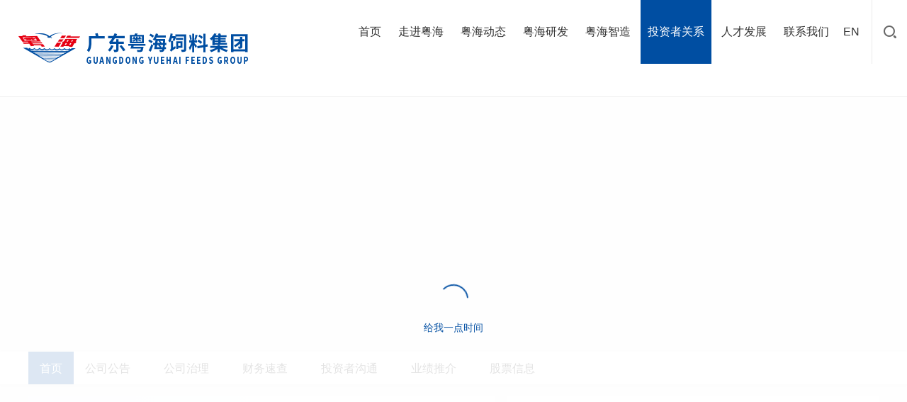

--- FILE ---
content_type: text/html; charset=utf-8
request_url: https://www.yuehaifeed.com/ggzl/
body_size: 3145
content:
<!doctype html>
<html>

<head>
    <meta charset="utf-8" />
<meta name="viewport" content="width=device-width, initial-scale=1.0, minimum-scale=1.0, maximum-scale=1.0, user-scalable=no" />
<meta name="apple-mobile-web-app-capable" content="yes">
<meta name="apple-mobile-web-app-status-bar-style" content="black">
<meta name="format-detection" content="telephone=no">
<title>股票行情-广东粤海饲料集团股份有限公司</title>
<meta name="keywords" content="广东粤海饲料集团股份有限公司">
<meta name="description" content="var elements =v_sz001313.split("~"); //截至时间 $("#currentPrice").text(elements[3]); //当前价 $("#blprice").text(elements[32]+"%") //涨跌// $("#stock2_1").text(elements[5]); //最高// $("#stock2_2").text(elements[15]); //最低// $("#zf").text(elements[32]+"%");//当前价-昨日">
<script src="/template/cn/js/jquery-3.3.1.min.js"></script>
<script type="text/javascript" src="/template/cn/js/common.js"></script>
<script type="text/javascript" src="/template/cn/js/slick/slick.js"></script>
<script type="text/javascript" src="/template/cn/js/a.whir.search.js"></script>
<link rel="stylesheet" href="/template/cn/js/slick/slick.css">
<link rel="stylesheet" href="/template/cn/js/slick/slick-theme.css">
<link rel="stylesheet" type="text/css" href="/template/cn/js/aos/animate.css" />
<script type="text/javascript" src="/template/cn/js/aos/animate.js"></script>
<!--[if lt IE 9]>
<script type="text/javascript" src="/template/cn/js/respond.js"></script>
<script type="text/javascript" src="/template/cn/js/html5shiv.v3.72.min.js"></script>
<![endif]-->
<link href="/template/cn/css/css_whir.css" rel="stylesheet" type="text/css" />


    <script type="text/javascript">
        var navID = '25';
        var menuID = '28';
    </script>
</head>

<body>
    <header class="header">
    <div class="logo"><a href="/"><img src="/uploads/210611/1-210611101942345.png"></a></div>
    <div class="open-menu"><i></i><i></i><i></i></div>
    <div class="nav">
        <ul class="ul clearfix">
            <li id="nav0"><b><a href="/">首页</a></b></li>
            
            <li id="nav1">
                <b><a href="/zjyh/">走进粤海</a></b>
                
                <div class="sub clearfix">
                    
                    <span><a href="/jtjs/">集团介绍</a></span>
                    
                    <span><a href="/zcjy/">总裁寄语</a></span>
                    
                    <span><a href="/fzlc/">发展历程</a></span>
                    
                    <span><a href="/qyry/">企业荣誉</a></span>
                    
                    <span><a href="/qxqy/">旗下企业</a></span>
                    
                    <span><a href="/qywh/">企业文化</a></span>
                    
                    <span><a href="/qgbj/">全国布局</a></span>
                    
                </div>
                
            </li>
            
            <li id="nav11">
                <b><a href="/yhdt/">粤海动态</a></b>
                
                <div class="sub clearfix">
                    
                    <span><a href="/jtxw/">集团新闻</a></span>
                    
                    <span><a href="/mtbd/">媒体报道</a></span>
                    
                    <span><a href="/jtgg/">集团公告</a></span>
                    
                </div>
                
            </li>
            
            <li id="nav15">
                <b><a href="/yhyf/">粤海研发</a></b>
                
                <div class="sub clearfix">
                    
                    <span><a href="/zjwyh/">专家委员会</a></span>
                    
                    <span><a href="/yfpt/">研发平台</a></span>
                    
                    <span><a href="/kycg/">科研成果</a></span>
                    
                    <span><a href="/hxyftd/">核心研发团队</a></span>
                    
                </div>
                
            </li>
            
            <li id="nav21">
                <b><a href="/yhzz/">粤海智造</a></b>
                
                <div class="sub clearfix">
                    
                    <span><a href="/sl/">饲料</a></span>
                    
                    <span><a href="/swjs/">生物技术</a></span>
                    
                    <span><a href="/yhscp/">粤海水产品</a></span>
                    
                </div>
                
            </li>
            
            <li id="nav25">
                <b><a href="/ggzl/">投资者关系</a></b>
                
            </li>
            
            <li id="nav30">
                <b><a href="/rcfz/">人才发展</a></b>
                
                <div class="sub clearfix">
                    
                    <span><a href="/jryh/">加入粤海</a></span>
                    
                    <span><a href="/yhpxxy/">粤海培训学院</a></span>
                    
                </div>
                
            </li>
            
            <li id="nav35">
                <b><a href="/lxwm/">联系我们</a></b>
                
            </li>
            
        </ul>
    </div>
    <div class="other">
        <div class="box language">
            <a class="icon" href="http://en.yuehaifeed.com/">EN</a>
        </div>
        <div class="box search">
            <a class="icon open-search"></a>
            <div class="top-search">
                <input type="text" class="text" id="TopKey" value="">
                <a id="TopBtn" class="btn" href="javascript:void(0);"></a>
            </div>
        </div>
    </div>
</header>
<div class="head_h"></div>
<script>
$("#nav" + navID).addClass("aon");
Header.main();
//选中
Header.topselect(navID);
</script>
<script>
$("#TopBtn").jqSearch({
    TxtVal: "请输入关键字",
    KeyTxt1: "输入关键词搜索！",
    KeyTxt2: "输入的关键词字数不要过多！",
    KeyTxt3: "您输入的内容存在特殊字符！",
    KeyId: "TopKey", //输入框id
    KeyUrl: "/search/", //跳转链接
    KeyHref: "keyword", //链接传值
    Static: false //是否静态站
});
</script>
    
<div class="banner">
    <div class="txt"><span class="cn">投资者关系</span><span class="en">Investor Relations</span></div>
    <div class="pic"><img src="/uploads/uploadfiles/image/ban_technology.jpg"></div>
</div>

    <div class="menu_location">
    <div class="auto-1600 clearfix">
        <div class="location"><a href="/">首页</a> · <a href="/ggzl/">投资者关系</a> · <a href="/ggzl/">股票行情</a></div>
        <div class="menu">
            <h2 class="mp column">投资者关系</h2>
            <ul class="ul clearfix">
                
            </ul>
        </div>
    </div>
</div>
<script>
$("#menu" + menuID).addClass("aon");
$(".menu .column").click(function() {
    $(this).toggleClass("on").siblings().removeClass("on");
    $(this).next("ul").slideToggle().siblings("ul").slideUp();
});
</script>
    <div style=" width:100%; position:relative;">
        <div>
            <style>.banner, .menu_location, .footer{ display:none}#iframe {height: calc(100vh - 148px); margin-top:46px;border: none;}</style><iframe src="//services.valueonline.cn/ui/irh/index?companyCode=001313&loading=1" id="iframe" name="web" width="100%" scrolling="yes" allowfullscreen="true" allowtransparency="true"></iframe>
        </div>
    </div>
    <footer class="footer">
    <div class="auto-1600 clearfix">
        <div class="column">
            <ul class="ul clearfix">
                
                <li>
                    <b><i></i><a href="/zjyh/">走进粤海</a></b>
                    
                    <div class="sub clearfix">
                        
                        <span><a href="/jtjs/">集团介绍</a></span>
                        
                        <span><a href="/zcjy/">总裁寄语</a></span>
                        
                        <span><a href="/fzlc/">发展历程</a></span>
                        
                        <span><a href="/qyry/">企业荣誉</a></span>
                        
                        <span><a href="/qxqy/">旗下企业</a></span>
                        
                        <span><a href="/qywh/">企业文化</a></span>
                        
                        <span><a href="/qgbj/">全国布局</a></span>
                        
                    </div>
                    
                </li>
                
                <li>
                    <b><i></i><a href="/yhdt/">粤海动态</a></b>
                    
                    <div class="sub clearfix">
                        
                        <span><a href="/jtxw/">集团新闻</a></span>
                        
                        <span><a href="/mtbd/">媒体报道</a></span>
                        
                        <span><a href="/jtgg/">集团公告</a></span>
                        
                    </div>
                    
                </li>
                
                <li>
                    <b><i></i><a href="/yhyf/">粤海研发</a></b>
                    
                    <div class="sub clearfix">
                        
                        <span><a href="/zjwyh/">专家委员会</a></span>
                        
                        <span><a href="/yfpt/">研发平台</a></span>
                        
                        <span><a href="/kycg/">科研成果</a></span>
                        
                        <span><a href="/hxyftd/">核心研发团队</a></span>
                        
                    </div>
                    
                </li>
                
                <li>
                    <b><i></i><a href="/yhzz/">粤海智造</a></b>
                    
                    <div class="sub clearfix">
                        
                        <span><a href="/sl/">饲料</a></span>
                        
                        <span><a href="/swjs/">生物技术</a></span>
                        
                        <span><a href="/yhscp/">粤海水产品</a></span>
                        
                    </div>
                    
                </li>
                
                <li>
                    <b><i></i><a href="/ggzl/">投资者关系</a></b>
                    
                </li>
                
                <li>
                    <b><i></i><a href="/rcfz/">人才发展</a></b>
                    
                    <div class="sub clearfix">
                        
                        <span><a href="/jryh/">加入粤海</a></span>
                        
                        <span><a href="/yhpxxy/">粤海培训学院</a></span>
                        
                    </div>
                    
                </li>
                
                <li>
                    <b><i></i><a href="/lxwm/">联系我们</a></b>
                    
                </li>
                
            </ul>
        </div>
        <div class="info">
            <!--<div class="applet">
                <img src="/template/cn/images/applet.png" alt="">
                <div>小程序商城<br />“粤海礼鲜达”</div>
            </div>-->
            <div>
                <div class="tel">服务热线<b>0759-2323-323</b></div>
                <ul class="ul share clearfix bdsharebuttonbox">
                    
                    <li><div class="img"><img src="/template/cn/ewm/dy.jpg" alt=""></div><a class="bds_dy" title="抖音"></a></li>
                    
                    <li><div class="img"><img src="/template/cn/ewm/sp.png" alt=""></div><a class="bds_sp" title="视频号"></a></li>
                    
                    <li><div class="img"><img src="/template/cn/ewm/tb.png" alt=""></div><a class="bds_tb" title="淘宝"></a></li>
                    
                    <li><div class="img"><img src="/template/cn/ewm/xcx.jpg" alt=""></div><a class="bds_xcx" title="小程序"></a></li>
                    
                    <li><div class="img"><img src="/template/cn/ewm/xhs.jpg" alt=""></div><a class="bds_xhs" title="小红书"></a></li>
                    
                </ul>
            </div>
        </div>
        <div class="clear"></div>
        <div class="other clearfix">
            <div class="caidan">
                
                <a href="/links/">友情链接</a>
                
                <a href="/sitemap/">网站地图</a>
                
                <a href="http://ekp.yuehaifeed.com">EKP办公</a>
                
            </div>
            <div class="copyright">
                Copyright © 2021 广东粤海饲料集团股份有限公司. All Rights Reserved.
                <a href="http://beian.miit.gov.cn/" target="_blank" class="icp">粤ICP备16040767号</a>
            </div>
        </div>
    </div>
</footer>
<script>
window._bd_share_config = { "common": { "bdSnsKey": {}, "bdText": "", "bdMini": "2", "bdMiniList": false, "bdPic": "", "bdStyle": "0", "bdSize": "32" }, "share": {} };
with(document) 0[(getElementsByTagName('head')[0] || body).appendChild(createElement('script')).src = 'http://bdimg.share.baidu.com/static/api/js/share.js?v=89860593.js?cdnversion=' + ~(-new Date() / 36e5)];
</script>
<script type="text/javascript" src="/template/cn/js/whir.js"></script>

</body>

</html>

--- FILE ---
content_type: text/html; charset=utf-8
request_url: https://services.valueonline.cn/ui/irh/index?companyCode=001313&loading=1
body_size: 4549
content:
<!DOCTYPE html><html><head><meta charset="utf-8"><meta content="IE=edge,chrome=1" http-equiv="X-UA-Compatible"><meta content="webkit" name="renderer"><meta content="width=device-width,initial-scale=1,maximum-scale=1,user-scalable=no" name="viewport"><link href="https://irm.valueonline.cn/favicon.ico" rel="icon"><title>易董平台</title><link href="https://irm.valueonline.cn/js/chunk-121a530c.e488cd82.js" rel="prefetch"><link href="https://irm.valueonline.cn/js/chunk-13888705.0c0be07c.js" rel="prefetch"><link href="https://irm.valueonline.cn/js/chunk-143181f4.288d848a.js" rel="prefetch"><link href="https://irm.valueonline.cn/js/chunk-156ba1a8.afcbbc61.js" rel="prefetch"><link href="https://irm.valueonline.cn/js/chunk-1a1ea546.ffa3896b.js" rel="prefetch"><link href="https://irm.valueonline.cn/js/chunk-229c7ab7.59d60566.js" rel="prefetch"><link href="https://irm.valueonline.cn/js/chunk-239b38a7.49d778a5.js" rel="prefetch"><link href="https://irm.valueonline.cn/js/chunk-328d9ba9.e7def237.js" rel="prefetch"><link href="https://irm.valueonline.cn/js/chunk-36ffc1d3.18d965d7.js" rel="prefetch"><link href="https://irm.valueonline.cn/js/chunk-3c3e6aba.56f308bd.js" rel="prefetch"><link href="https://irm.valueonline.cn/js/chunk-3d3132e8.06f25e7a.js" rel="prefetch"><link href="https://irm.valueonline.cn/js/chunk-47bad829.5112e1f7.js" rel="prefetch"><link href="https://irm.valueonline.cn/js/chunk-50360a46.2253d05c.js" rel="prefetch"><link href="https://irm.valueonline.cn/js/chunk-50684069.c0f04d81.js" rel="prefetch"><link href="https://irm.valueonline.cn/js/chunk-513f3151.64db967d.js" rel="prefetch"><link href="https://irm.valueonline.cn/js/chunk-58d9a2d8.13a59115.js" rel="prefetch"><link href="https://irm.valueonline.cn/js/chunk-59ac418a.e41593d6.js" rel="prefetch"><link href="https://irm.valueonline.cn/js/chunk-6593d63a.6a5fb638.js" rel="prefetch"><link href="https://irm.valueonline.cn/js/chunk-67c7e2e4.47f7bfa1.js" rel="prefetch"><link href="https://irm.valueonline.cn/js/chunk-6f59eee2.95023a76.js" rel="prefetch"><link href="https://irm.valueonline.cn/js/chunk-70267a92.47d82744.js" rel="prefetch"><link href="https://irm.valueonline.cn/js/chunk-74332ac4.e422a56d.js" rel="prefetch"><link href="https://irm.valueonline.cn/js/chunk-7c80cc9f.9d3ccd1e.js" rel="prefetch"><link href="https://irm.valueonline.cn/js/chunk-7d25ea7e.893764b5.js" rel="prefetch"><link href="https://irm.valueonline.cn/js/chunk-9439f17a.553e20dd.js" rel="prefetch"><link href="https://irm.valueonline.cn/js/chunk-a423b84e.cad996d3.js" rel="prefetch"><link href="https://irm.valueonline.cn/js/chunk-a885c5b8.ffca35a3.js" rel="prefetch"><link href="https://irm.valueonline.cn/js/chunk-common.aacbe483.js" rel="prefetch"><link href="https://irm.valueonline.cn/js/chunk-f9445276.a3d36205.js" rel="prefetch"><link href="https://irm.valueonline.cn/js/companyCard.29081fe7.js" rel="prefetch"><link href="https://irm.valueonline.cn/js/duix-guiji-light.4ecfad26.js" rel="prefetch"><link href="https://irm.valueonline.cn/js/app.e202fba1.js" rel="preload" as="script"><link href="https://irm.valueonline.cn/js/chunk-vendors.46cc9c97.js" rel="preload" as="script"></head><style>#app-skeleton {
  display: none;
  position: absolute;
  width: 100%;
  height: 100%;
  background-color: #f2f2f2;
  top: 0;
  left: 0;
  z-index: -1;
}
.skeleton-loading {
  position: absolute;
  height: 20px;
  width: 140px;
  top: 50%;
  left:  calc(50% - 70px);
  display: flex;
  justify-content:space-between;
}
.skeleton-text {
  position: absolute;
  top: calc(50% + 40px);
  left:  calc(50% - 40px);
}
.skeleton-ball {
  width: 20px;
  height: 20px;
  border-radius: 50%;
  background-color: #0055CC;
  animation-name: jump;
  animation-duration: 1s;
  animation-iteration-count: infinite;
  animation-timing-function: ease-in;
}
.skeleton-ball:nth-child(2) {
  animation-delay: .12s;
}
.skeleton-ball:nth-child(3) {
  animation-delay: .24s;
}
.skeleton-ball:nth-child(4) {
  animation-delay: .36s;
}
.skeleton-ball:nth-child(5) {
  animation-delay: .48s;
}

@keyframes jump {
  0% {
    transform: translateY(0);
    animation-timing-function: ease-in;
  }
  50% {
    transform: translateY(-30px);
    animation-timing-function: ease-in;
  }
  100% {
    transform: translateY(0);
    animation-timing-function: ease-in;
  }
}</style><div id="app-skeleton"><div class="skeleton-loading"><div class="skeleton-ball"></div><div class="skeleton-ball"></div><div class="skeleton-ball"></div><div class="skeleton-ball"></div><div class="skeleton-ball"></div></div><div class="skeleton-text"></div></div><script>function getQueryString_20220701(name){//获取地址栏参数
    var reg = new RegExp("(^|&)" + name + "=([^&]*)(&|$)");
    var r = window.location.search.substr(1).match(reg);
    if(r != null) return r[2];else return '';
}
var cloudApiBaseUrl_20220701 = "https://irhh5-back.ir-online.com.cn/irhH5/";
console.log("cloudApiBaseUrl_20220701:" + cloudApiBaseUrl_20220701);
console.log("locationRef:" + window.location.href);
var xhr_20220701 = new XMLHttpRequest();
var xhr_20220913 = new XMLHttpRequest();
try{
    var VUE_APP_NODE_20220913 =  "prod";
    var pathname_20220913 = window.location.pathname;
// 判断是否是手机端打开
    if (pathname_20220913 == "/ui/irh/index" && /Android|webOS|iPhone|iPod|BlackBerry/i.test(navigator.userAgent)) {
        var companyCode_20220913 = getQueryString_20220701("companyCode");
        if(companyCode_20220913 == ''){
            companyCode_20220913 = getQueryString_20220701("companyCodeValue");
        }
        var lang_20220913 = getQueryString_20220701("lang");
        var lang_en_20220913 = "";
        if(lang_20220913 && lang_20220913 !== 'zh-CN'){
            lang_en_20220913 = "&lang=" + lang_20220913
        }
        if(getQueryString_20220701("heightFlag") != ''){
            lang_20220913 = lang_20220913 + "?autoHeight=1";
        }
        if(companyCode_20220913 != ''){
            var urlTemp_20220913 = "";
            if (VUE_APP_NODE_20220913 == "dev" || VUE_APP_NODE_20220913 == "test") {
                urlTemp_20220913 = "https://dev-sz.valueonline.cn/ui/irhH5/?companyCode=" + companyCode_20220913 + lang_en_20220913;
            } else if (VUE_APP_NODE_20220913 === "sim") {
                urlTemp_20220913 = "https://sim.valueonline.cn/ui/irhH5/?companyCode=" + companyCode_20220913 + lang_en_20220913;
            } else if (VUE_APP_NODE_20220913 === "prod") {
                // todo 先特殊处理
                if("300760" == companyCode_20220913 || "301609" == companyCode_20220913  ){
                    urlTemp_20220913 = "https://" + companyCode_20220913 + ".ir-online.com.cn/mobile/indexMobile/" + lang_20220913;
                }else{
                    urlTemp_20220913 = "https://" + companyCode_20220913 + ".ir-online.com.cn/mobile/" + lang_20220913;
                }

            }
            if(urlTemp_20220913 != ''){
                // 判断是否有父 存在
                try{
                    if(window.frames.length !== parent.frames.length){
                        window.parent.postMessage({  type: 'function', func: "openLocalUrl", param: [urlTemp_20220913] }, '*');
                        setTimeout(function () {
                            window.location.href = urlTemp_20220913;
                        }, 200 )
                    }else{
                        window.location.href = urlTemp_20220913;
                    }
                }catch (e1){
                    console.log(e1)
                }
            }
        }
    }
}catch (e){
    console.log(e)
}

xhr_20220913.onreadystatechange = function (){
    console.log("22222")
    if(xhr_20220913.readyState === 4 && xhr_20220913.status === 200){
        var result_20220906 = JSON.parse(xhr_20220913.responseText).result;
        var accessToken_20220906 = result_20220906.accessToken;
        var tenantInfo_20220906 = result_20220906.tenantInfo;
        var company_code_20220913 = result_20220906.companyCode;
        if(accessToken_20220906 != null && accessToken_20220906 != undefined && accessToken_20220906 != '' &&
            tenantInfo_20220906 != null && tenantInfo_20220906 != undefined && tenantInfo_20220906 != '' ){
            var origin_20220906 = window.location.origin
            origin_20220906 = origin_20220906 + pathname_20220906;
            origin_20220906 = origin_20220906 +  "?tenant_info=" + tenantInfo_20220906 +  "&access_token=" + accessToken_20220906 + "&companyCodeValue=" + company_code_20220913;
            if( getQueryString_20220701("loading") != ''){
                origin_20220906 = origin_20220906 + "&loading=" + getQueryString_20220701("loading");
            }
            if(getQueryString_20220701("lang") != ''){
                origin_20220906 = origin_20220906 + "&lang=" + getQueryString_20220701("lang");
            }
            if(getQueryString_20220701("color") != ''){
                origin_20220906 = origin_20220906 + "&color=" + getQueryString_20220701("color");
            }
            if(getQueryString_20220701("top") != ''){
                origin_20220906 = origin_20220906 + "&top=" + getQueryString_20220701("top");
            }
            if(getQueryString_20220701("heightFlag") != ''){
                origin_20220906 = origin_20220906 + "&heightFlag=" + getQueryString_20220701("heightFlag");
            }
            window.history.pushState(null, null, origin_20220906);
            // 是否是手机端打开
            if (pathname_20220906 == "/ui/irh/index" && /Android|webOS|iPhone|iPod|BlackBerry/i.test(navigator.userAgent)
                && company_code_20220913 != null && company_code_20220913 != undefined && company_code_20220913 != '' ) {

                var lang_20220913_1 = getQueryString_20220701("lang");
                var lang_en_20220913_1 = "";
                if(lang_20220913_1 && lang_20220913_1 !== 'zh-CN'){
                    lang_en_20220913_1 = "&lang=" + lang_20220913_1
                }

                if(getQueryString_20220701("heightFlag") != ''){
                    lang_20220913_1 = lang_20220913_1 + "?autoHeight=1";
                }

                if(company_code_20220913 != ''){
                    var urlTemp_20220913_1 = "";
                    if (VUE_APP_NODE_20220913 == "dev" || VUE_APP_NODE_20220913 == "test") {
                        urlTemp_20220913_1 = "https://dev-sz.valueonline.cn/ui/irhH5/?companyCode=" + company_code_20220913 + lang_en_20220913_1;
                    } else if (VUE_APP_NODE_20220913 === "sim") {
                        urlTemp_20220913_1 = "https://sim.valueonline.cn/ui/irhH5/?companyCode=" + company_code_20220913 + lang_en_20220913_1;
                    } else if (VUE_APP_NODE_20220913 === "prod") {
                        // todo 先特殊处理
                        if("300760" == company_code_20220913 ){
                            urlTemp_20220913_1 = "https://" + company_code_20220913 + ".ir-online.com.cn/mobile/indexMobile/" + lang_20220913_1;
                        }else{
                            urlTemp_20220913_1 = "https://" + company_code_20220913 + ".ir-online.com.cn/mobile/" + lang_20220913_1;
                        }

                    }
                    if(urlTemp_20220913_1 != ''){
                        window.location.href = urlTemp_20220913_1;
                    }
                }
            }
        }
    }
}

xhr_20220701.onreadystatechange = function (){
    console.log("1111111")
    if(xhr_20220701.readyState === 4 && xhr_20220701.status === 200){
        console.log("responseText" + xhr_20220701.responseText);
        var result_20220701 = JSON.parse(xhr_20220701.responseText).result;
        console.log("result:{}", result_20220701);
        var accessToken_20220701 = result_20220701.accessToken;
        var tenantInfo_20220701 = result_20220701.tenantInfo;
        if(accessToken_20220701 != null && accessToken_20220701 != undefined && accessToken_20220701 != ''
            && tenantInfo_20220701 != null && tenantInfo_20220701 != undefined && tenantInfo_20220701 != ''){
            //判断access_token及tenant_info是否有返回，如果没有则提示没有权限
            // document.getElementById("appendId_20220701").remove();
            window.history.pushState(null, null,window.location.href + "&access_token=" + accessToken_20220701 + "&tenant_info=" + tenantInfo_20220701);
        } else {//提示没有权限
            window.location.href = window.location.origin+"/ui/irh/noPermission";
            document.body.remove();
            // document.body.innerHTML = "<img src='https://obs-irm-file.obs.cn-north-4.myhuaweicloud.com/showImage/irm/qxtip2.png' />";
            // document.getElementById("appendId_20220701").append("<img src='https://obs-irm-file.obs.cn-north-4.myhuaweicloud.com/showImage/irm/qxtip2.png' />");
            for(var i = 0; i < document.getElementsByTagName("script").length; i++){
                document.getElementsByTagName("script")[i].remove();
            }
        }
    }
}

// 片仔癀单独处理
function check_600436_url(){
    if("600436" == getQueryString_20220701("companyCode")){
        var pathname_600436 = window.location.href;
        var t1 = pathname_600436.indexOf("www.zzpzh.com/ct_outlink_displace") !== -1
        if(t1){
            window.open("https://mf.valueonline.cn/ui/irh/index" + window.location.search,"_self");
        }
    }
}

//获取token及tanent_info
function dealTokenAndTenantInfo_20220701(){
    var companyCode_20220701 = getQueryString_20220701("companyCode");
    var requestUrl_20220701 = cloudApiBaseUrl_20220701 + "irhWebSite/getIrmCompanyInfoInfo?companyCode=" + companyCode_20220701;
    xhr_20220701.open("POST", requestUrl_20220701, false);
    xhr_20220701.send();
    console.log("444444")
}
check_600436_url();
console.log("222222")
//处理token及tenant_info
if((getQueryString_20220701("access_token") == '' || getQueryString_20220701("tenant_info") == '')
        && getQueryString_20220701("companyCode") != ''){
    console.log("33333")
    dealTokenAndTenantInfo_20220701();
}else{
    try{
        // 判断
        var pathname_20220906 = window.location.pathname;
        var tenant_info_20220906 = getQueryString_20220701("tenant_info");
        var access_token_20220906 =   getQueryString_20220701("access_token");
        // 当是首页得时候 没有原
        if(pathname_20220906 == "/ui/irh/index" && getQueryString_20220701("source") == '' &&  tenant_info_20220906 != '' && access_token_20220906 != '' && getQueryString_20220701("companyCode") == ''){
            //
            var requestUrl_20220906 = cloudApiBaseUrl_20220701 + "irhWebSite/getIrmCompanyTenantInfo?tenantInfo=" + tenant_info_20220906;
            xhr_20220913.open("POST", requestUrl_20220906, false);
            xhr_20220913.send();
        }
    }catch (e){
        console.log(e)
    }
}

if (getUrlParam('loading')) {
  document.getElementById('app-skeleton').style.display = 'inline-block';
}

if (getUrlParam('top') && getUrlParam('loading')) {
    try {
        var top11 = getUrlParam('top');
        var t1 = document.querySelector("#app-skeleton .skeleton-loading");
        var t3 = window.screen.height / 2 ;
        t1.style.top = "calc("+t3+"px - "+top11+"px)"
        var t5 = t3 + 40;
        var t4 = document.querySelector("#app-skeleton .skeleton-text");
        t4.style.top = "calc("+t5+"px - "+top11+"px)"
    }catch (e){
        console.warn(e)
    }
}

if (getUrlParam('color')) {
  var ballList = document.getElementsByClassName('skeleton-ball')
  var color = '#' + getUrlParam('color')
  for (let index = 0; index < ballList.length; index++) {
    var element = ballList[index];
    element.style.backgroundColor = color
  }
}
// 获取参数接口
function getUrlParam(name) {
  var reg = new RegExp("(^|&)"+ name +"=([^&]*)(&|$)"); //构造一个含有目标参数的正则表达式对象
  var r = window.location.search.substr(1).match(reg);  //匹配目标参数
  if (r!=null) return unescape(r[2]); return null; //返回参数值
}</script><script>var lang = getUrlParam('lang');
let dom = document.getElementsByClassName('skeleton-text');
if (lang && lang === 'en') {
  dom[0].innerText = 'Loading...';
} else if (lang && lang === 'tc') {
  dom[0].innerText = '正在加載中...';
} else {
  dom[0].innerText = '正在加载中...';
}
// try{
//     if(getQueryString_20220701("companyCode") === '000498' || getQueryString_20220701("companyCodeValue") === '000498'
//         || getQueryString_20220701("companyCode") === '600760' || getQueryString_20220701("companyCodeValue") === '600760'){
//         var t123 = document.getElementsByTagName("html");
//         t123[0].style.filter = "grayscale(1)";
//     }
// }catch (e){
//
// }</script><script src="https://static.valueonline.cn/static/vue/2.6.14/vue.min.js"></script><script src="https://static.valueonline.cn/static/vuex/3.1.1/vuex.min.js"></script><script src="https://static.valueonline.cn/static/vue-router/3.0.2/vue-router.min.js"></script><script src="https://static.valueonline.cn/static/stock-ui/1.6.40/index.js"></script><body><div id="app"></div><script src="https://irm.valueonline.cn/js/chunk-vendors.46cc9c97.js"></script><script src="https://irm.valueonline.cn/js/app.e202fba1.js"></script></body><link href="https://static.valueonline.cn/static/font-awesome/4.7.0/css/font-awesome.css" rel="stylesheet"><script src="https://static.valueonline.cn/static/utils/aes.js"></script><script src="https://static.valueonline.cn/static/echarts/echarts.min.5.2.2.js"></script><script src="https://irm.valueonline.cn/particleground.js"></script></html>

--- FILE ---
content_type: text/css
request_url: https://www.yuehaifeed.com/template/cn/js/slick/slick.css
body_size: 393
content:
.slick-slider {
 position: relative;
 display: block;
-webkit-touch-callout: none;
-ms-touch-action: pan-y;
 touch-action: pan-y;
-webkit-tap-highlight-color: transparent
}
.slick-list {
 position: relative;
 z-index: 1;
 display: block;
 overflow: hidden;
 margin: 0;
 padding: 0;
}
.slick-list: focus {
 outline: none
}
.slick-list.dragging {
 cursor: pointer;
 cursor: hand;
}
.slick-slider .slick-track, 
.slick-slider .slick-list {
 -webkit-transform: translate3d(0, 0, 0);
-moz-transform: translate3d(0, 0, 0);
-ms-transform: translate3d(0, 0, 0);
-o-transform: translate3d(0, 0, 0);
 transform: translate3d(0, 0, 0)
}
.slick-track {
 position: relative;
 top: 0;
 left: 0;
 display: block;
}
.slick-track:before, 
.slick-track:after {
 display: table;
 content: '';
}
.slick-track:after {
 clear: both;
}
.slick-loading .slick-track {
 visibility: hidden;
}
.slick-slide {
 display: none;
 float: left;
 height: 100%;
 min-height: 1px;
}
[dir = 'rtl'] .slick-slide {
 float: right;
}
.slick-slide .slick-loading img {
 display: none;
}
.slick-slide .dragging img {
 pointer-events: none;
}
.slick-initialized .slick-slide {
 display: block;
}
.slick-loading .slick-slide {
 visibility: hidden;
}
.slick-vertical .slick-slide {
 display: block;
 height: auto;
 border: 1px solid transparent;
}
.slick-arrow .slick-hidden {
 display: none;
}

--- FILE ---
content_type: text/css
request_url: https://www.yuehaifeed.com/template/cn/js/slick/slick-theme.css
body_size: 976
content:
@charset 'UTF-8';
/* Slider */
.slick-loading .slick-list
{
    background: #fff url('./ajax-loader.gif') center center no-repeat;
}

/* Icons */
@font-face
{
    font-family: 'slick';
    font-weight: normal;
    font-style: normal;

    src: url('./fonts/slick.eot');
    src: url('./fonts/slick.eot?#iefix') format('embedded-opentype'), url('./fonts/slick.woff') format('woff'), url('./fonts/slick.ttf') format('truetype'), url('./fonts/slick.svg#slick') format('svg');
}
/* Arrows */
.slick-arrow{
    font-size: 0;
    line-height: 0;
    position: absolute;
    top: 50%;
    display: block;
    width: 40px;
    height: 40px;
    padding: 0;
    -webkit-transform: translate(0, -50%);
    -ms-transform: translate(0, -50%);
    transform: translate(0, -50%);
    cursor: pointer;
    color: transparent;
    outline: none;
    background: #fff;
    border-radius: 100px;
	z-index:30;
	border:solid 1px #ebebeb;
    transition: 0.5s
}
.slick-arrow:before{ content: ''; position: absolute; left: 50%; margin-left: -20px; top: 50%; margin-top: -20px; width:40px; height:40px; background: no-repeat; transition: 0.5s}
.slick-prev{left:0;}
.slick-next{ right:0; }
.slick-arrow:hover{ background: #005cff}
.slick-prev:before{background-position: left;background-image:url(slick-prev.png)}
.slick-next:before{background-position: right;background-image:url(slick-next.png)}
.slick-prev:hover:before{ background-position: right}
.slick-next:hover:before{ background-position: left}
.slick_arrow_middle .slick-arrow{ bottom: -90px; top: auto}
.slick_arrow_middle .slick-prev{left:50%; margin-left: -60px;}
.slick_arrow_middle .slick-next{ right:50%; margin-right: -60px;}
.slick_arrow_middle .slick-dots{ position: absolute; width: 30px; text-align: center; bottom: -60px; left: 50%; margin-left: -50px; z-index: 5;}
.slick_arrow_middle .slick-dots li{ display: none; line-height: 60px;height: 60px;}
.slick_arrow_middle .slick-dots li.slick-active{ display: block;}
.slick_arrow_middle .slick-dots li.slick-active button{ font-size: 24px; color: #2b78ff; background: none; width: auto; height: 60px}
.slick_arrow_jt .slick-arrow,
.slick_arrow_jt .slick-arrow:hover{ background:none; border: none}
.slick_arrow_jt .slick-prev:before{background-image:url(slick-prev-jt.png)}
.slick_arrow_jt .slick-next:before{background-image:url(slick-next-jt.png)}
.slick_arrow_big .slick-arrow{ border: none; background: none}
.slick_arrow_big .slick-arrow:hover{ background: none}
.slick_arrow_big .slick-prev:before{background-image:url(slick-prev2.png)}
.slick_arrow_big .slick-next:before{background-image:url(slick-next2.png)}
.slick-dots{
    display: block; position: absolute; bottom: 5%; z-index: 20;
    width: 100%;
    padding: 0;
    margin: 0;
    list-style: none;
    text-align: center;
}
.slick-dots li{
    position: relative;
    display: inline-block;
    padding: 0 10px;
	height:16px;
    cursor: pointer;
}
.slick-dots li button{
    font-size: 0;
    line-height: 0;
    display: block;
    width:16px;
    height:16px;
    cursor: pointer;
    color: transparent;
    border: 0;
    outline: none;
    background: #eeeeee;
	border-radius:100px;
}
.slick-dots li button:hover,
.slick-dots li button:focus{  outline: none;}
.slick-dots li.slick-active button{ background:#014099}
@media(max-width:768px){
.slick-prev,
.slick-next{ width: 50px; height: 50px;}
.slick_arrow_middle .slick-dots li.slick-active button{ height: 50px}
.slick_arrow_middle .slick-arrow{ bottom: -75px; }
}

--- FILE ---
content_type: text/css
request_url: https://www.yuehaifeed.com/template/cn/css/css_whir.css
body_size: 14087
content:
@charset "utf-8";
* {outline: 0;-webkit-box-sizing: border-box;-moz-box-sizing: border-box;box-sizing: border-box}
html {-webkit-text-size-adjust: 100%;}
body {padding: 0;margin: 0 auto;font-size: 16px; color: #666666;background-color: #fff;font-family: "Arial","Microsoft YaHei";min-width: 320px;
    -webkit-text-size-adjust: none;
    /*取出点击出现半透明的灰色背景*/
    -webkit-tap-highlight: rgba(0,0,0,0);
    /*控制内容的可选择性*/
    /*-webkit-user-select: none;
    -ms-user-select: none;
    -moz-user-select: none;
    -khtml-user-select: none;
    user-select: none;*/
}


input[type="button"],
input[type="submit"],
input[type="reset"] {-webkit-appearance: none;}
.ul,dl,dt,dd{ padding: 0; margin: 0}
.ul,
.ul li {list-style: none;}
table {border-collapse: collapse;border-spacing: 0;table-layout: fixed;}
table td {border-collapse: collapse;}
select, input, textarea {font-size: 14px;color: #333;border-radius: 0;-webkit-border-radius: 0;font-family: "Microsoft YaHei";}
img{border: none;max-width: 100%;vertical-align: middle;}
a {color: #333333;text-decoration: none; -webkit-tap-highlight-color:rgba(0,0,0,0);/* 去掉链接触摸高亮 */}
a:hover {color: #0952a4;text-decoration: none;}
a:focus {color: #222222;outline: none;-moz-outline: none;}
a:active {color: #222222;}

pre{
    white-space:pre-wrap;
    white-space:-moz-pre-wrap;
    white-space:-o-pre-wrap;
    word-wrap:break-word;
    margin:0;
    font-family: "Microsoft YaHei";
    text-align:justify;
    text-justify:inter-ideograph;
}
img, object {
    border: none;
    max-width: 100%;
    border: 0;
    overflow: hidden;
    vertical-align: middle;
}

.clear {clear: both;height: 0px;overflow: hidden;zoom: 0;}
.clearfix {*zoom:1;}/*IE/7/6*/
.clearfix:after { content:""; display:block; height:0; clear:both; }

.dot{display: block;white-space: nowrap; text-overflow: ellipsis;overflow: hidden;}
.dot2,
.dot3,
.dot4{display: -webkit-box;display: box;overflow: hidden;text-overflow: ellipsis;-webkit-box-orient: vertical;}
.dot2{-webkit-line-clamp: 2;}
.dot3{-webkit-line-clamp: 3;}
.dot4{-webkit-line-clamp: 4;}

.ytable{ display:table; width:100%;table-layout: fixed;}
.ytable-cell{ display:table-cell; vertical-align:middle;}

.bg_cover{background-size: cover;background-position: center center;background-repeat: no-repeat;}
.bg_contain{background-size: contain;background-position: center center;background-repeat: no-repeat;}


.auto-1600{width:96%; max-width: 1600px; margin: auto; position: relative}

.mp{ margin: 0; padding: 0}

.lh_30{ line-height: 30px;}
.lh_32{ line-height: 32px;}
.lh_36{ line-height: 36px;}
.lh_40{ line-height: 40px;}

.fs_16{ font-size: 16px;}
.fs_18{ font-size: 18px;}
.fs_20{ font-size: 20px;}
.fs_24{ font-size: 24px;}
.fs_30{ font-size: 30px;}
.fs_36{ font-size: 36px;}
@media(max-width:1200px){
.lh_30{ line-height: 28px;}
.lh_32{ line-height: 30px;}
.lh_36{ line-height: 32px;}
.lh_40{ line-height: 38px;}

.fs_18{ font-size: 17px;}
.fs_20{ font-size: 18px;}
.fs_24{ font-size: 20px;}
.fs_30{ font-size: 24px;}
.fs_36{ font-size: 30px;}
}
@media(max-width:768px){
.lh_30{ line-height: 26px;}
.lh_32{ line-height: 28px;}
.lh_36{ line-height: 30px;}
.lh_40{ line-height: 36px;}

.fs_15{ font-size: 15px;}
.fs_18{ font-size: 16px;}
.fs_20{ font-size: 17px;}
.fs_24{ font-size: 18px;}
.fs_30{ font-size: 20px;}
.fs_36{ font-size: 24px;}
}

.fw_no{ font-weight: normal}

.NoRrecord{ padding: 20px 25px; white-space: nowrap;}

.color_999{ color: #999999}
.color_666{ color: #666}

.zoomimg .pic { overflow: hidden;}
.zoomimg .pic .ispic{ display: block; -webkit-transition: all 0.3s linear; -moz-transition: all 0.3s linear; -o-transition: all 0.3s linear; -ms-transition: all 0.3s linear; transition: all 0.3s linear;}
.zoomimg:hover .pic .ispic{ -webkit-transform: scale(1.1,1.1);  -moz-transform: scale(1.1,1.1);  -o-transform: scale(1.1,1.1); -ms-transform: scale(1.1,1.1); transform: scale(1.1,1.1);}

.head_h{ height: 90px;}
.header{ position:fixed; width: 100%; z-index: 100; background: rgba(255,255,255,0.95);border-bottom: 1px solid #efefef;}
.header .logo{ padding: 23px 0 23px 5%;}


.header .nav{ position: absolute; top: 0; right: 180px;}
.header .nav a{ color: #333333}
.header .nav a:hover{ opacity: 0.8}
.header .nav li{ display: inline-block}
.header .nav b{font-weight: normal;display: block}
.header .nav b a{display: block;line-height:90px; padding: 0 30px }
.header .sub{ padding: 10px 0; display: block; position: absolute; display: none; background: rgba(255,255,255,0.95); min-width: 100%;   box-shadow: 0px 3px 10px #cccccc7d;}
.header .sub span{ display: block; padding: 5px 20px; }
.header .other{ position: absolute; right: 0; top: 0}
.header .box{ position: relative;width: 90px; height: 90px; top: 0; display: inline-block}
.header .other .icon{ position: absolute; left: 50%; top: 50%;-webkit-transform: translate(-50%, -50%);  -ms-transform: translate(-50%, -50%); transform: translate(-50%, -50%);}

.header .search{ border-left: solid 1px #ebebeb}
.header .open-search{ position: relative; display: block; background: url("../images/icon_search.png") no-repeat center center;width:32px; height:32px;cursor: pointer; }
.header .open-search.on{background: #004ea2;}
.header .open-search.on:before,
.header .open-search.on:after{position: absolute; content:''; width: 100%; height: 2px; left: 0; top: 50%; margin-top: -1px; transform: rotate(45deg);-webkit-transform: rotate(45deg);-ms-transform: rotate(45deg);background: #fff;}
.header .open-search.on:after{transform: rotate(-45deg);-webkit-transform: rotate(-45deg);-ms-transform: rotate(-45deg);}

.header .top-search{position: absolute; z-index: 20;top: 90px; right: 0; overflow: hidden;display: none; box-shadow: 0 0 5px rgba(0,0,0,0.1);}
.header .top-search .text{color: #999; width: 100%; line-height: 50px;height: 50px;background: #fff; border: 0; padding: 0 50px 0 20px;}
.header .top-search .text.focus{color: #ff0000;}
.header .top-search .btn{position: absolute;right: 0;height: 100%;width: 50px; background: url("../images/icon_search2.png") no-repeat center center #004ea2;}
@media(max-width:1600px){
.header .nav b a{ padding: 0 20px }
}
@media(max-width:1400px){
.header .box{ width: 70px}
.header .nav{ right: 140px}
.header .nav b a{ padding: 0 15px }
.header .logo{ padding-left: 2%}
}
@media(max-width:1300px){
.header .box{ width: 50px}
.header .nav{ right: 100px}
.header .nav b a{ padding: 0 10px }
}
@media(min-width:1140px){
.header .top-search{width:30vw; min-width: 300px;border-radius: 0 0 5px 5px;}
.header .nav li.aon b a{ color: #fff; background: #004ea2}
.header .nav li:hover b a{color: #fff; background: #004ea2}
}
@media(max-width:1140px){
.header{background-color: #fff;}
.header .other{ right: 60px;}
.header .top-search{ width: 300px; top: 60px}
.header .top-search .text{background: rgba(0,0,0,0.5);color: #fff;}
.header .nav{position: fixed; top: 0px; right: 0;width: 0; padding: 0; overflow: hidden;bottom: 0;transition: 0.3s; z-index: 95; transition: 0.3s; }
.menu-show{overflow: hidden;}
.menu-show .header .nav{width: 240px;}
.header .nav ul{width: 240px; height: 100%; overflow: auto; padding: 100px 20px 20px 20px;background: rgba(0,0,0,0.85);}
.header .nav li{ display: block}
.header .nav li b{ display: block; padding-right: 40px; border-bottom: 1px solid rgba(255,255,255,0.5);position: relative;overflow: hidden; }
.header .nav li b a{ color: #fff; padding: 0; line-height: 40px;}
.header .nav li b .op{position: absolute;right:0; top: 0; height: 100%;width: 40px; transition: 0.3s;}
.header .nav li b .op.click{transform: rotate(45deg);}
.header .nav li b .op:before,
.header .nav li b .op:after{position: absolute; content: '';background: #fff; left: 50%; top: 50%; transform: translate(-50%,-50%);}
.header .nav li b .op:before{width: 40%; height: 2px;}
.header .nav li b .op:after{height: 40%; width: 2px;}
.header .nav li a{color: #fff;}
.header .nav li .sub{padding:10px 0; position: relative}
.header .nav li .sub span{border-bottom: solid 1px #4c4c4c}

.header .open-menu{width: 40px; height: 30px;position: absolute;right: 2%; top: 50%; margin-top: -15px; z-index: 110;}
.header .open-menu i{position: absolute; width: 70%; height: 3px; background: #e60012; left:15%; top: 50%; margin-top: -1.5px; transition: 0.3s;}
.header .open-menu i:nth-child(2){margin-top: -8px;}
.header .open-menu i:nth-child(3){ margin-top: 6px;}
.header .open-menu.on i:nth-child(1){opacity: 0;}
.header .open-menu.on i:not(:nth-child(1)){transform: rotate(45deg); margin-top: -1.5px;}
.header .open-menu.on i:nth-child(3){transform: rotate(-45deg);}
}
@media(max-width:640px){
.header .logo{ padding-top: 15px; padding-bottom: 15px;}
.header .logo img{ height: 30px;}
.head_h{ height: 60px;}
.header .box{ width: 35px; height: 60px}
.header .other{ right: 50px;}
}

.banner{ position: relative}
.banner .txt{ text-align: center;color: #fff; position: absolute; /*width: 100%;*/ top: 50%; left: 50%; -webkit-transform: translate(-50%, -50%);  -ms-transform: translate(-50%, -50%); transform: translate(-50%, -50%);}
.banner span{ display: block}
.banner .cn{ font-size:2.4vw;letter-spacing: 1vw;padding-left: 1vw;}
.banner .en{font-size:16px; text-transform: uppercase; opacity: 0.7; padding: 10px 0;letter-spacing: 0.5vw;padding-left: 0.5vw;}
.banner .pic{
  text-align: center;
}
.menu_location{ padding: 20px 0; line-height: 40px; margin-bottom: 3%; background: #f8f9fa;}
.location{ font-size: 14px; color: #cecece; padding-left: 12px; background: url("../images/icon_location.png") no-repeat left}
.location a{ color: #999999; padding: 0px 10px;}
.location span{ color: #999999; padding-left: 10px;}
.menu{  position: relative;}
.menu li { font-size: 16px; position: relative; z-index: 10}
.menu li a{ display: block;}
.menu li:last-child{ margin-right: 0}
.menu .column{ display: none}

@media(min-width:768px){
.menu ul{ display: block!important;}
.menu li{ float: left; margin-right: 18px;}
.menu li.aon a{ color: #004ea2; }
.menu li.aon a:after{ content: ''; display: block; position: absolute; left: 0;  bottom: -20px; width: 100%; height: 2px;background: #004ea2}
}
@media(min-width:1024px){
.location{ float: right}
.menu{ float: left}
.menu li{margin-right: 30px;}
}
@media(min-width:1340px){
.menu li{margin-right: 48px;}
}
@media(max-width:768px){
.menu .column{ color: #004ea2; font-size: 18px; position: relative;display: block; padding: 5px 0px; margin: 0;}
.menu .column:after{ content: ''; display: block; height: 2px;
background: rgb(0,117,193); /* Old browsers */
background: -moz-linear-gradient(left, rgba(0,117,193,1) 0%, rgba(25,200,250,1) 100%); /* FF3.6-15 */
background: -webkit-linear-gradient(left, rgba(0,117,193,1) 0%,rgba(25,200,250,1) 100%); /* Chrome10-25,Safari5.1-6 */
background: linear-gradient(to right, rgba(0,117,193,1) 0%,rgba(25,200,250,1) 100%); /* W3C, IE10+, FF16+, Chrome26+, Opera12+, Safari7+ */
filter: progid:DXImageTransform.Microsoft.gradient( startColorstr='#0075c1', endColorstr='#19c8fa',GradientType=1 ); /* IE6-9 */
}
.menu .column:before{ content: ''; width:20px; height: 20px; position: absolute; right: 2%; transition: 0.4s; background: url(../images/icon_menu.png) no-repeat left}
.menu .column.on:before{ background-position: right}
.menu ul{ z-index: 20; background: #fff; box-shadow: 0 10px 10px 2px #eee; display: none; position: absolute; width:100%; left: 0;}
.menu ul li{font-size: 14px; padding:5px 0;width: 100%; border-bottom: dotted 1px #ddd}
.menu ul li a{ display: block; padding: 0 20px}
}

.footer{ background: #010d1a; padding-top: 3%}
.footer,
.footer a{ color: #fff}

.footer .info{ float: right; /* width:33%; */display: flex;justify-content: space-between;}
.footer .info .applet{width: 35%; text-align: center;}
.footer .info .applet img{margin-bottom: 5%; border-radius:50%; }
.footer .info b{ padding: 15px 0; display: block; font-size: 1.9vw; color: #e81122; border-bottom: solid 1px #0e1926}
.footer .column{ float: left; width: 65%; padding-bottom: 4%; border-bottom: solid 1px #0e1926}
.footer .column li{ float: left; width: 16%;}
.footer .column b{ font-weight: normal;font-size: 18px; display: block; padding-bottom: 15px;}
.footer .column .sub a{ color: rgba(255,255,255,0.4)}
.footer .column span{ display: block; padding: 7px 0}
.footer .other{font-size: 15px; padding: 2% 0; line-height: 24px;}
.footer .other,
.footer .other a{color: rgba(255,255,255,0.25)}
.footer .share{ padding-top: 5%}
.footer .share li{position: relative;display: inline-block; padding-right: 10px;}
.footer .share li a{ width: 48px; height: 48px; display: inline-block; background-color: rgba(255,255,255,0.1) ;background-size: 60%; border-radius: 100px;background-position: center;
    background-repeat: no-repeat;}
.footer .share li a.bds_dy{background-image: url('../images/dy.png');}
.footer .share li a.bds_sp{background-image: url('../images/sp.png');}
.footer .share li a.bds_tb{background-image: url('../images/tb.png');}
.footer .share li a.bds_xcx{background-image: url('../images/xcx.png');}
.footer .share li a.bds_xhs{background-image: url('../images/xhs.png');}
.footer .share li .img{display: none;position: absolute;left: 50%;width: 150px;bottom: 60px;background-color: #fff;padding: 15px;box-sizing: border-box;z-index: 34;transform: translateX(-50%);}
.footer .share li .img img{width: 100%;}
.footer .share li:hover .img{display: block;}
/* .footer .share li a.bds_weixin{ background-position: left}
.footer .share li a.bds_tsina{ background-position: center}
.footer .share li a.bds_sqq{ background-position: right} */
.footer .caidan{ float: left}
.footer .caidan a{ margin-right: 25px; display: inline-block}
.footer .copyright{ float: right}
.footer a:hover{ color: #d90513!important;}
@media(max-width:960px){
.footer .info,
.footer .column { float: none; width: auto}
.footer .info b{ display: inline-block; padding-left: 10px; font-size: 24px}
.footer .info{display: inherit;}
.footer .info .applet{width: auto;text-align: inherit;display: flex;align-items: center;margin: 2% 0;}
.footer .info .applet img{width: 120px; margin-bottom: 0;margin-right: 5%;}

.footer .column .sub{ display: none; font-size: 14px;}
.footer .column ul li { float: none; width: 100%;border-bottom:solid 1px #161f29; }
.footer .column ul li b{ padding:10px 0; position: relative}
.footer .column ul li b a{ font-size: 15px}
.footer .column ul li b:before{ content: ''; position: absolute; right: 4%; top: 14px; width: 10px; height: 10px; border-right: solid 2px #717171; border-bottom: solid 2px #717171; transform: rotate(45deg); transition: 0.5s}
.footer .column ul li.on b:before{transform: rotate(-135deg); top: 20px; }
.footer .column ul li b i{ cursor:pointer; left:0; top:0; width:100%; height:100%; display:block; position:absolute}
.footer .caidan,
.footer .copyright{ float: none;}
.footer .caidan a{ margin-right: 10px;}
.footer .other{ font-size: 13px;}
}
.Pages{ text-align: center; padding: 4% 0}
.Pages span,
.Pages .a_first,
.Pages .a_end{ display: none}
.Pages span.p_page{ display: block}
.Pages em{font-style:normal; display: inline-block; padding: 0 30px}
.Pages a{ overflow: hidden; display: inline-block; border: solid 1px #fff; margin:0 2px; line-height:48px; min-width: 50px; padding: 0px 8px; border-radius: 100px;}
.Pages a.a_cur{ background: #004ea2; color: #fff; border-color: #004ea2; box-shadow: 0 0 20px 2px rgb(0,100,182,0.24)}
.Pages a.a_prev,
.Pages a.a_next{ text-indent: -120px; border-color: #004ea2; background: url("../images/pages_icon.png") no-repeat}
.Pages a.a_prev:hover,
.Pages a.a_next:hover{ background-color: #004ea2;background-image: url("../images/pages_icon2.png")}
.Pages a.a_prev{ background-position: left center}
.Pages a.a_next{ background-position: right center}

.sitemap { padding-bottom: 5%}
.sitemap li{ padding:10px 0; border-bottom:dotted 1px #e4e4e4}
.sitemap li b{ padding: 10px 0; display:block; font-size:16px; font-weight:normal;}
.sitemap li span{ opacity:0.8; display:inline-block; white-space:nowrap; padding-right:20px;}

.link_list{ padding-bottom: 4%}
.link_list li{ float: left; width: 20%; padding: 1%; text-align: center;}
.link_list li a{ display: block; padding: 10px; box-shadow: 0 0 10px rgba(138,138,138,0.3)}
.link_list .pic{ position: relative; padding-bottom: 40%; overflow: hidden;}
.link_list .pic img{ position: absolute; max-height: 100%; margin: auto; left: 0; right: 0; top: 0; bottom: 0}
.link_list .name{ padding: 10px 0}
@media(max-width:640px){
.link_list li{ width: 50%; }
}

.search_list{ padding-bottom: 4%}
.search_list li{ padding: 1.5% 0; border-bottom: solid 1px #eee}
.search_list li span,
.search_list li em{ color: #999}
.search_list li em{ font-style: normal}
.search_list li span{ float: right; padding-left: 15px;}

.font_list{ padding-bottom: 4%}
.font_list li{/* padding: 1.5% 0;*/     height: 50px;
    line-height: 50px;
    border-bottom: 1px dashed #eee;background: url(../images/TextList002-news_li.jpg) no-repeat 5px center;
    padding-left: 20px;}
.font_list li span{ color: #999}
.font_list li span{ float: right; padding-left: 15px;}

.single_article{ padding-bottom: 6%;}

.news_list li { position: relative; padding: 2.5% 0; border-bottom: solid 1px #f0f1f2;transition: all .3s;}
.news_list li .box{ position: relative; padding-right: 4%; width: 88%}
.news_list li .box:before{ content: ''; position:absolute; right: 0; width: 1px; height: 100%; background: #e3e4e5}
.news_list li .pic{ float: left; width:24.108%; padding-left: 2%;}
.news_list li .pic img{max-height: 220px;}
.news_list li .txt{ float: right; width: 72%}
.news_list li h3{ padding: 2% 0}
.news_list li time{ right: 0; color: #999999; position: absolute; text-align: center; }
.news_list li time b{ color: #666666; font-size:2.7vw; font-weight: normal; padding: 8% 0; display: block}
.news_list li .jt{ display: block; margin-top: 20px; width: 22px; height: 10px; transition: 0.3s; opacity: 0.8; background: url("../images/icon_jt.png") no-repeat -68px}
.news_list li:hover .jt{ background-position: 0;opacity: 1; }
.news_list li:hover h3 a{ color: #fff}

.news_list li:hover{background-color:#004ea2;}
.news_list li:hover p{color: #fff;}

.news_list li:hover time{color: #fff; opacity: 0.8;}
.news_list li:hover time b{color: #fff;}

.notice-list li .pic {display: none;}
.notice-list li .txt {width: 98%;}
@media(min-width:640px){
.news_list li time{ width: 12%;top:50%;-webkit-transform: translate(0, -50%); -ms-transform: translate(0, -50%); transform: translate(0, -50%);}
}
@media(max-width:640px){
.news_list li .box{ width: 100%; padding-right: 0}
.news_list li .box:before{ display: none}
.news_list li .pic{ padding-top: 3%}
.news_list li time{ bottom: 3%; padding-right: 25px;}
.news_list li time b{ font-size: 20px; right: 0; position: absolute; padding: 0}
}

.news_main{ background: #f8f9fa;}
.news_info{ background: #fff; padding:5% 20% 5% 8%; transform:translateY(-6%); margin-top: -5%}
.news_info .title{ max-width: 1060px;}
.news_info .title h1{ line-height: 150%; padding: 2% 0; color: #333333;}
.news_info .title p{ color: #004ea2}
.news_info .info{ color: #666666; padding:2% 0; max-width: 1060px;}

.info_pn{ position: absolute; right: 5%; top:0;}
.info_pn span{ line-height: 32px; position: relative; padding:15px 0px 15px 35px; display: block}
.info_pn span:before{ content: ''; width: 20px; height: 32px; position: absolute; left: 0; background: no-repeat left; transition: 0.4s}
.info_pn span:hover:before{ background-position: right}
.info_pn .prev:before{background-image: url("../images/ny_prev.png")}
.info_pn .next:before{background-image: url("../images/ny_next.png")}
.info_pn .back:before{background-image: url("../images/ny_list.png")}
.info_pn .share:before{background-image: url("../images/ny_share.png")}
@media(max-width:960px){
.news_info{padding:3%; margin-top: 0;transform:translateY(-2%);}

.info_pn { position: relative; text-align: center; padding-bottom: 4%}
.info_pn span{ text-align: left; padding:10px 0px 10px 25px; font-size: 14px; display: inline-block; width: 22%; max-width:90px; margin: auto;}
}

.info_pn .bdsharebuttonbox a{ float: none!important; margin: 0!important; background: no-repeat!important}
.info_pn .bdsharebuttonbox:after{ display: none!important}
.bdshare_popup_bg,
.bdshare_popup_box{ left: auto!important; right: 4%;}

.about_article{ padding-bottom: 6%; padding-top: 2%}
.about_article .left_txt{ float: left; width: 40%;}
.about_article .right_txt{ float: right; width: 60%;}
.about_article .year{ color: #004ea2;width: 30%; float: left;}
.about_article .img{width: 60%; float: left; padding-left: 3%;}
.about_article .year em{ display: block; line-height: 130%; font-size:80px; font-weight:bold}
.about_article .year em:after{ content: ''; display: block; margin-top: 5%; width: 20%; height: 1px; background: #004ea2}
.about_article .company{ color: #333333; padding-bottom: 3%}
.about_article .info_box2{ position: relative; margin: 4% 0}
.about_article .roll_num{ padding:2.5% 5%; background: rgba(230,0,18,0.92); position: absolute; width: 60%; right: 0; bottom: 0;}
.about_article .roll_num li{border-right: solid 1px rgba(255,255,255,0.4);color: #fff; float: left; width: 25%; padding-left: 23px;}
.about_article .roll_num li:last-child{ border-right: none}
.about_article .roll_num li b{ font-size: 36px; font-weight: normal; padding-right: 10px;}
.about_article .roll_num li span{ padding-top:8px; display:block;}
@media(max-width:1200px){
/* .about_article .right_txt{width: 80%;} */
.about_article .roll_num{ font-size: 14px; padding: 1%; width: 100%}
.about_article .roll_num li b{ font-size: 30px;}

}
@media(max-width:768px){
.about_article .roll_num{ position: relative}
.about_article .roll_num li{ width: 50%}
.about_article .roll_num li b{ font-size: 20px;}
.about_article .roll_num li:nth-child(1),
.about_article .roll_num li:nth-child(2){ margin-bottom: 3%}
.about_article .year em{ font-size: 24px}
.about_article .left_txt{width: 100%; float: none;}
.about_article .right_txt{float: none ; width: 100%;}
.about_article .year{ width: 24%; }
.about_article .img{width: 70%; }
}

.leader_article{ padding-bottom: 6%; padding-top: 2%}
.leader_article .name{ color: #333; border-bottom: solid 2px #004ea2; margin-bottom: 2px;}
.leader_article .name span{ padding-right: 5px;}
.leader_article .txt{ padding: 3% 0; border-top: solid 1px #004ea2;}
.leader_article .pic img{box-shadow:20px 20px 0 0 #f8f9fa}
.leader_article .info{ padding-top: 10%}
@media(min-width:768px){
.leader_article .pic{ float: left; width: 30%}
.leader_article .info{ float: right; width: 60%; padding-top: 0}
}

.organization_article{ padding: 3% 0}
.organization_article .pic{ text-align: center}

.culture_article .title{ font-weight: normal; padding: 20px 0; color: #333}

.culture_article .info_box1 { padding-top: 2%; padding-bottom: 4%}
.culture_article .info_box1 .info li{ padding:5% 0 5% 125px; position: relative}
.culture_article .info_box1 .info li .icon{ position: absolute; left: 0;width: 90px; height: 90px; }
.culture_article .info_box1 .info li .icon img{ position: absolute; margin: auto; left: 0; right: 0; top: 0; bottom: 0}
.culture_article .info_box1 .info li .icon:before{ content: ''; position: absolute; width: 100%; height: 100%; background: url("../images/culture_icon.png");animation: icon 5s linear infinite;}
@keyframes icon{
  0%{}
  100%{transform: rotate(360deg)}
}
.culture_article .info_box2 { position: relative}
.culture_article .info_box3 { padding: 4% 0}
.culture_article .info_box3 .title{ text-align: center; padding-bottom: 3%}
.culture_article .info_box3 .txt ul{ padding-top: 5%; padding-bottom: 2%}
.culture_article .info_box3 .txt ul li{ padding: 10px 0;}
.culture_article .info_box3 .txt ul li b{ color: #333; position: relative; padding-left: 18px;}
.culture_article .info_box3 .txt ul li b:before{ content: ''; position: absolute; left: 0; top: 50%; margin-top: -2.5px; border-radius: 100px; width: 5px; height: 5px; background: #004ea2;}
.culture_article .info_box4{ background: #f8f9fa; padding: 5% 0}
.culture_article .info_box4 .title{ padding-bottom:10px}

@media(min-width:1100px){
.culture_article .info_box3 .info{ float: left; width: 50%}
.culture_article .info_box3 .pic{ float: right; width: 50%}
}
@media(min-width:960px){
.culture_article .info_box1 .info{ float: left; width: 40%}
.culture_article .info_box1 .pic{ float: right; width: 48.75%}

.culture_article .info_box2 .box{ position: absolute; width: 100%; top: 50%; padding: 0 8.333%; color: #fff;-webkit-transform: translate(0, -50%); -ms-transform: translate(0, -50%); transform: translate(0, -50%);}
.culture_article .info_box2 .info .title{ color: #fff}
.culture_article .info_box2 .info{ float: right; max-width: 710px;}
.culture_article .info_box2 .info .txt{ font-size: 18px}
.culture_article .info_box4 .info{ float: right; width: 28%; padding-top: 1%}
.culture_article .info_box4 .pic{ float: left; width: 70%}
}
@media(min-width:640px){
.culture_article .info_box3 .txt ul{ width: 48%;}
.culture_article .info_box3 .txt ul:nth-child(1){ float: left}
.culture_article .info_box3 .txt ul:nth-child(2){ float: right}
}
@media(max-width:960px){
.culture_article .info_box1 .info li{padding:2% 0 2% 100px; }
.culture_article .info_box2 .info{ padding: 2%}
}

@media(max-width:640px){
.culture_article .info_box3 .txt ul{ max-width: 300px; margin: auto}
}


.network_main{ margin-top: -3%; background:#002f71 url("../images/index_network_bg.jpg") no-repeat center bottom; background-size: 100%;}
.network_main .ind_title{ color: #fff}
.network_main .main{ display: table; padding:10% 0; }
.network_main .box{ display: table-cell; vertical-align: middle}
.network_main .left_info{ width: 52%; padding: 0 8.333%}
.network_main .left_info .txt{ padding: 2% 0; color: #fff; opacity: 0.6}
.network_main .left_info .roll_num li{ margin-top:10%; border-left: solid 2px #e60012;color: #fff; float: left; width: 50%; padding-left: 23px;}
.network_main .left_info .roll_num li b{ font-size: 56px; font-weight: normal;}
.network_main .left_info .roll_num li span{ padding-top: 12px; display:block;opacity: 0.6}
.network_main .right_map{ width: 48%}
.network_main .map{ position: relative}
.network_main .map a{ position: absolute; width: 6px; height: 6px;}
.network_main .map a:before{ content: ''; position: relative; z-index: 5; display: block; width: 100%; height: 100%;background: #e60012;border-radius: 100px;}
.network_main .map b{ position: absolute; color: #fff; white-space: nowrap; bottom: -26px; right:-12px; font-weight: normal}
.network_main .map i:before,
.network_main .map i:after{ content: ''; position: absolute; left:50%; top:50%; border-radius: 100px; background:#97a1ad; -webkit-transform: translate(-50%, -50%); -ms-transform: translate(-50%, -50%); transform: translate(-50%, -50%);}
.network_main .map i:before{ opacity: 0.5;width: 360%; height: 360%; }
.network_main .map i:after{ opacity: 0.3;width: 680%; height: 680%; }
.network_main .map .shandong{ left: 63.541%; top: 43.432%}
.network_main .map .jiangsu{ left: 67.708%; top: 48.728%}
.network_main .map .hubei{ left: 59.166%; top: 52.966%}
.network_main .map .zhejiang{ left: 68.041%; top: 55.449%}
.network_main .map .sichuan{ left: 44.386%; top: 54.237%}
.network_main .map .jiangxi{ left: 64.0625%; top: 56.991%}
.network_main .map .hunan{ left: 57.812%; top: 58.686%}
.network_main .map .fujian{ left: 67.916%; top: 59.851%}
.network_main .map .guangxi{ left: 52.291%; top: 65.677%}
.network_main .map .guangdong{ left: 60.416%; top: 68.220%}
.network_main .map .hainan{ left: 55%; top: 75.423%}
.network_main .map .yuenan{ left: 52.291%; top: 83.262%}
.network_main .map .guangdong{ width: 10px; height: 10px;}
.network_main .map .anhui{left: 61%; top: 48%;}
.network_main .map .xianggang{left: 59%; top: 71%;}
/* .network_main .map .guangdong b{ opacity: 0} */
.network_main .map .guangdong i:after{ animation: test 1s linear infinite;}
@keyframes test{
  0%{opacity:0;width: 360%; height: 360%; }
  40%{opacity:0.5;width:500%; height: 500%; }
  60%{opacity:1;width: 680%; height: 680%; }
  100%{opacity:0;width: 1000%; height: 1000%; }
}
@media(max-width:1200px){
.network_main .left_info{ padding: 0 5%}
.network_main .left_info .roll_num li b{ font-size: 40px;}
}
@media(max-width:1024px){
.network_main .box{ display: block; width: 100%}
}
@media(max-width:768px){
.network_main .left_info .roll_num li b{ font-size: 30px;}
.network_main .map b{ font-size: 12px}
.network_main .map i:before{width: 160%; height: 160%;}
.network_main .map i:after{ width: 360%; height: 360%;}
.network_main .map .guangdong{width: 7px; height: 7px;}
@keyframes test{
  0%{opacity:0;width: 160%; height: 160%; }
  40%{opacity:0.5;width:260%; height: 260%; }
  60%{opacity:1;width: 360%; height: 360%; }
  100%{opacity:0;width: 500%; height: 500%; }
}
}

.company_list ul{ margin-left: -1%; margin-right: -1.176%;}
.company_list li{ float: left; width: 20%; padding: 1.176%}
.company_list li a{ cursor: pointer; display: block; position: relative;}
.company_list li a .bg_cover { width: 100%; height: 100%; padding-bottom: 55%;}
.company_list li .ytable{ position: absolute; height: 100%}
.company_list li .ytable-cell{ padding: 0 2%}
.company_list li b{ font-weight: normal;text-align: center; padding-top: 10px;}
@media(max-width:1200px){
.company_list li{ width: 25%}
}
@media(max-width:960px){
.company_list li{ width: 33.333%}
}
@media(max-width:640px){
.company_list li{ width:50%}
}

.company_info{ display: none;position: fixed; width: 100%; height: 100%; top: 0; z-index: 101; background: rgba(0,0,0,0.2)}
.company_info .ytable{ height: 100%}
.company_info .box{ width: 94%; max-width: 1078px; margin: auto; background: #fff; position: relative; padding: 3.5%; box-shadow: 0 0 36px 0 rgba(0,0,0,0.2)}
.company_info .company{ color: #333}
.company_info .txt{ max-height: 300px; overflow-y: auto}
.company_info .add{ padding: 3% 0}
.company_info .yb{ display: block}
.company_info .close{ cursor: pointer;width: 40px; height: 40px; display: block; position:absolute; right: 2%; top: 4%; border: solid 2px #ebebeb; border-radius: 100px; background: url(../images/close.png) no-repeat center center}
.company_info .close:hover{ background-color: #FF0004}
@media(min-width:640px){
.company_info .info{ float: right; width: 63%}
.company_info .pic{ float: left; width: 32%}
.company_info .yb{ float: right}
.company_info .add{ padding-bottom: 0}
}
.history_list { position: relative; background: #f5f6f7 url("../images/history_bg.png") no-repeat right bottom;display: none;}
.history_list .slider-nav{ position: relative}
.history_list .slider-nav li{ position: relative; font-size: 24px; line-height: 56px;  text-align: center; border: none;}
.history_list .slider-nav li span{ position: relative; z-index: 2;}
.history_list .slider-nav .slick-current{ color: #004ea2;}
.history_list .slider-for{ padding: 3%}
.history_list .slider-for .year{ padding: 20px 0; color: #004ea2; border-bottom: solid 1px #e6e7e8}
.history_list .slider-for .year span{ font-size:30px; padding-right: 10px;}
.history_list .slider-for ul{ padding: 3% 0}
.history_list .slider-for li{ padding: 15px 20px; position: relative}
.history_list .slider-for li:before{ content: ''; position:absolute; width: 5px; height: 5px; left: 0; top: 25px; border-radius: 100px; background: #999999}
.history_list .slick_arrow_jt { display: none}
@media(min-width:1024px){
.history_list .slider-nav{float: left;width:20.625%; padding: 4.2% 0;color: #fff; background: #004ea2;}
.history_list .slider-nav .slick-current:before{ left: 0; top: 5%; content: ''; position: absolute; width: 80%; height: 90%; background: #fff; border-radius: 0 100px 100px 0}
.history_list .slider-nav .slick-arrow{ background: none; border: none;-webkit-transform: translate(0, 0); -ms-transform: translate(0, 0); transform: translate(0, 0);}
.history_list .slider-nav .slick-prev{ top: 5%; left: 50%; margin-left: -20px;}
.history_list .slider-nav .slick-next{ bottom: 5%; top: auto; right: 50%; margin-right: -20px; }
.history_list .slider-nav .slick-prev:before{background: url("../images/history_jt.png") no-repeat top}
.history_list .slider-nav .slick-next:before{background: url("../images/history_jt.png") no-repeat bottom}
.history_list .slider-for{float: right;width:79.357%;}
.history_list .slider-for .year span{font-size: 54px;}
.history_list .slick_arrow_jt{ display: block}
.history_list .slick_arrow_jt .slick-arrow{ top: 18%;}
.history_list .slick_arrow_jt .slick-prev{ left: auto; right: 8%;}
.history_list .slick_arrow_jt .slick-next{right: 3%}
}

.honor_list{ padding-top: 4%; padding-bottom: 12%}
.honor_list ul { margin-left: -20px; margin-right: -20px;}
.honor_list ul li{ padding: 20px; position: relative}
.honor_list ul li .pic a{ display: block; position: relative;padding-bottom: 70%; background: #f5f6f7}
.honor_list ul li .pic img{ position: absolute; max-height: 100%; left: 0; right: 0; top: 0; bottom: 0; margin: auto;transition: all ease-in-out 0.5s;}
.honor_list ul li .txt{ position: absolute; width: 100%; height: 100%; top: 0; left: 0; text-align: center; padding: 5% 0;background: rgba(248, 151, 40, 0.9);transform: scale(0); transition: all ease-in-out 0.5s;}
.honor_list ul li .txt h3{ position: absolute; width: 100%; top: 50%; }
.honor_list ul li .txt h3 a{color: #fff; font-weight: bold;}
.honor_list ul li:hover .txt{ transform: scale(1);}
.honor_list ul li:hover .pic img{transform: scale(1.2);}
@media(max-width:1024px){
.honor_list ul { margin-left: -10px; margin-right: -10px;}
.honor_list ul li{ padding: 10px}
}
@media(max-width:768px){

.honor_list ul { margin-left: 0; margin-right: 0;}
.honor_list ul li{ padding: 10px}
}

.course_list{ padding-top: 2%; padding-bottom: 4%}
.course_list .list{ padding: 0 8%}
.course_list .item{ position: relative;}
.course_list .year{ position: relative; z-index: 2; padding: 2% 0; color: #004ea2; border-bottom: solid 1px #e8e9eb}
.course_list .year span{ font-size: 26px; padding-right: 10px;}
.course_list .ul{ position: relative; z-index: 2; padding-top: 4%}
.course_list .ul li{ line-height: 26px; padding: 5px 15px; position: relative}
.course_list .ul li:before{ content: ''; position:absolute; width: 4px; height: 4px; left: 0; top: 12px; border-radius: 100px; background: #999999}
.course_list .slick-current .year,
.course_list .item:hover .year{ color: #e60012;}
.course_list .slick-list{ background: url("../images/course_line.png") repeat-x left bottom}
.course_list .slick-list:before{ content: ''; position: absolute; bottom: 0px; height: 7px; width: 100%; background: #cccccc}
.course_list .slick-track{padding-bottom: 80px; }
.course_list .slick-track:before{ content: ''; position: absolute; bottom: 0px; height: 7px; width: 40%; background: #004ea2}
.course_list .year_num { padding: 15px 3%}
.course_list .year_num .first{ float: left}
.course_list .year_num .last{ float: right}
@media(min-width:640px){
.course_list .list{ padding: 0 3%}
.course_list .slick-track{ display: table;}
.course_list .item{ padding: 45px;display: table-cell; float: none; }
.course_list .item:before{ content: ''; position: absolute; left: 5%; top: 0; width: 90%; height:100%; background: #f5f6f7;}
.course_list .year span{ font-size: 36px; }
}
@media(max-width:640px){
.course_list .slick-track{ padding-bottom: 0}
.course_list .item{ padding-bottom: 80px}
.course_list .slick-track:before{ display: none}
.course_list .list:before{ z-index: 5; content: ''; position: absolute; bottom: 0px; height: 7px; width: 40%; background: #004ea2}
}
/******/
.z46{font-size: 46px;}
.z16{font-size: 16px;}
@media(max-width:1366px){
    .z46{font-size: 36px;}
}
@media(max-width:1024px){
    .z46{font-size: 30px;}
}
@media(max-width:768px){
    .z16{font-size: 14px;}
    .z46{font-size: 24px;}
}


/* 联系我们 */
.contact{position: relative; background-color: #000;}
.map-box{padding-top: 42.71%; opacity: 0.8; }
.contact .info-box{position: absolute; width: 100%; bottom: 0;z-index: 20; left: 50%;-webkit-transform: translateX(-50%); -moz-transform: translateX(-50%); -moz-transform: translateX(-50%); transform: translateX(-50%);}
.contact .info-box .ytable{background-color: #fff;padding: 3.75% 6.25% 3.75% 2%;}
.contact .hot-line{width: 40.625%; color: rgb(51, 51, 51);}
.contact .hot-line span{display: block;}
.contact .hot-line .red{  color: rgb(232, 17, 34);}
.contact .address{width: 37.5%;}
.contact .address p{line-height: 2; margin: 0;  color: rgb(51, 51, 51);}
.contact .qrcode span{width: 20px; display: inline-block; vertical-align: middle; margin-left: 10px;}

@media(max-width:1366px){
    .contact .info-box .ytable{padding: 2%;}
}
@media(max-width:1024px){
    .contact .info-box{position: relative;}
    .contact .hot-line{width: 35%;}
    .map-box{height: 400px;}
}
@media(max-width:768px){
    .contact .info-box .ytable,.contact .ytable-cell{display: block; width: 100%;}
    .contact .ytable-cell{ border-bottom: 1px solid #eee;padding: 2%;}
}

.join-list .item {margin-bottom: 15px;}
.join-list .item:last-child {margin-bottom: 0;}
.join-list .item .info {background-color: #f5f6f7; min-height: 80px; padding: 28px 55px; position: relative;}
.join-list .item .info .post {display: inline-block; vertical-align: top; font-size: 18px; font-weight: 500; line-height: 24px; width: 34%; padding-right: 2%; margin: 0;}
.join-list .item .info .base {display: inline-block; vertical-align: top; line-height: 24px; color: #666; width: 30%;}
.join-list .item .info .base span::after {content: ""; display: inline-block; vertical-align: middle; width: 6px; height: 14px; background: url(../images/line.png) no-repeat; margin: 0 28px 0 30px;}
.join-list .item .info .base span:last-child:after {display: none;}
.join-list .item .info .other {position: absolute; right: 46px; top: 25px; height: 30px; line-height: 30px;}
.join-list .item .info .other .time {color: #999; font-weight: 500;}
.join-list .item .open {display: inline-block; vertical-align: top; height: 30px; width: 30px; margin-left: 30px; cursor: pointer; position: relative;}
.join-list .item .open i:nth-child(1) {position: absolute; left: 8px; top: 14px; width: 14px; height: 2px; background-color: #999;}
.join-list .item .open i:nth-child(2) {position: absolute; left: 14px; top: 8px; width: 2px; height: 14px; background-color: #999;}
.join-list .item.active .info {background-color: #004ea2; color: #fff;}
.join-list .item.active .info .base,
.join-list .item.active .info .other .time {color: #fff;}
.join-list .item.active .open i:nth-child(1),
.join-list .item.active .open i:nth-child(2) {background-color: #fff ;}
.join-list .item.active .open i:nth-child(2) {display: none;}
.join-list .item .detail-content {background-color: #f5f6f7; padding: 55px 60px 60px; display: none;}
.join-list .item .detail-content dl {margin-bottom: 40px;}
.join-list .item .detail-content dl dt {color: #333; line-height: 24px; padding-left: 22px; margin-bottom: 20px; position: relative;}
.join-list .item .detail-content dl dt::after {content: ""; position: absolute; left: 0; top: 6px; width: 12px; height: 12px; border: 2px solid #0c56a6; border-radius: 50%; box-sizing: border-box;}
.join-list .item .detail-content dl dd {color: #666; line-height: 24px; margin-bottom: 8px; padding-left: 22px;}
.join-list .item .detail-content .opeartion .btn {display: inline-block; vertical-align: top; background-color: #004ea2; width: 176px; height: 56px; line-height: 56px; text-align: center; color: #fff;}
.join-list .item .detail-content .opeartion .btn::after {content: ""; display: inline-block; vertical-align: middle; width: 22px; height: 10px; background: url(../images/icon_btn.png) no-repeat; margin-bottom: 2px; margin-left: 15px;}
.join-list .item .detail-content .opeartion .email {display: inline-block; margin-left: 20px; margin-top: 16px;}

.join .news_list{padding-bottom: 3%;}
.join .news_list li{width: 50%; float: left; padding-left: 2;}
.join .news_list li h3{font-size: 16px;}
.join .news_list li p{font-size: 14px; height: 4em;}

/* .join-tit{text-align: center; margin-bottom: 3%;}
.join-tit span{display: inline-block; width: 160px; line-height: 55px; text-align: center; background-color: #004ea2; color: #fff;} */

@media (max-width: 1024px){
  .join .news_list li{width: 100%; float: none;}
  /* .join-tit span{width: 120px; line-height: 40px;} */
}

@media (max-width: 992px) {
  .join-list .item .info .base {display: block; width: 100%; margin-top: 6px;}
}
@media (max-width: 640px) {
  .join-list .item .info {padding: 15px 10px;}
  .join-list .item .info .post {width: 60%;}
  .join-list .item .info .base span::after {margin: 0 12px 0 10px;}
  .join-list .item .info .other {top: 12px; right: 10px;}
  .join-list .item .open {margin-left: 10px;}
  .join-list .item .detail-content {padding: 20px 10px;}
}
.product-container{padding-bottom: 3%;}
/* .list-wrap {overflow: hidden;} */
.product-list {margin: 0 -1.5% !important;}
.product-list .item {float: left; width: 25%; padding: 0.5% 0.5%;}
.product-list .item a {display: block; background-color: #f2f6fa; padding: 25px 25px 44px; transition: 0.3s ease;}
.product-list .item .image .bg_cover {padding-top: 129.2517%; margin: 0; transition: all .5s;}
.product-list .item .name {color: #333; font-size: 18px; font-weight: 500; text-align: center; margin: 14px 0 0; line-height: 1.5; height: 1.5em;}
.product-list .item a:hover {box-shadow: 0 0 20px 0 rgba(0,0,0,0.2);}
.product-list .item a:hover .image .bg_cover{transform: scale(1.1);}
.product-details {padding-bottom: 120px;}
.product-info {display: table; table-layout: fixed;}
.product-info > div {display: table-cell; vertical-align: top; width: 50%;}
.product-info .image{position: relative; padding-top: 38%;}
.product-info .image img{display: block ; position: absolute; left: 0;top: 0; right: 0; bottom: 0; margin: auto;  height: 100%;}
.product-info .image .bg_cover {padding-top: 75%; margin: 0;}
.product-info .info {vertical-align: middle; padding: 20px 0 20px 5.5%;}
.product-info .info .name {font-size: 30px; font-weight: 500; margin: 0;}
.product-info .info .intro {color: #666; line-height: 2; margin: 16px 0 0;}
.product-info .info .attr {color: #666; margin: 45px 0 0;}
.product-info .info .btn {display: block; width: 176px; height: 56px; line-height: 56px; text-align: center; background-color: #004ea2; color: #fff; margin-top: 100px;}

.join-nav ul{text-align: center;  padding-bottom: 3%;}
.join-nav ul li{display: inline-block;font-size:16px; line-height:55px; padding:0 10px;}
.join-nav ul li a{color:#666; border:solid 1px #eeeeee; display:block; min-width:160px;transition: all 0.2s;}

.join-nav ul li a:hover,
.join-nav ul li.active a{ color:#fff; background-color:#004ea2; border-color:#004ea2}

@media (max-width: 1200px) {
  .product-list .item {width: 33.3333%;}
}
@media (max-width: 768px) {
  .product-list {margin: 0 -1% !important;}
  .product-list .item {width: 50%; padding: 0%;}
  .product-list .item a {padding: 15px 15px 24px;}
  .product-details {padding-bottom: 40px;}
  .product-info {display: block;}
  .product-info > div {display: block; width: 100%;}
  .product-info .info {padding: 20px 0;}
  .product-info .info .name {font-size: 24px;}
  .product-info .info .attr {margin-top: 20px;}
  .product-info .info .btn {margin-top: 50px;}
  .product-info .image{padding-top: 0;}
  .product-info .image img{position: static; display: block ; margin: 0 auto; }
  .join-nav ul li{line-height: 40px; padding: 0;}
  .join-nav ul li a{min-width: 100px; font-size: 14px;}
}
.expert-container {padding-bottom: 104px;}
.expert-container .tips {line-height: 1.6; margin: 0 0 30px;}
.scroll .mCSB_inside>.mCSB_container {margin-right: 16px;}
.scroll .mCSB_scrollTools .mCSB_dragger .mCSB_dragger_bar {background-color: #004ea2;}
.scroll .mCSB_scrollTools .mCSB_draggerRail {background-color: rgba(0, 78, 162, 0.2);}
.expert-list {margin: 0 -20px !important;}
.expert-list .item {float: left; width: 50%; padding: 20px;}
.expert-list .item .inner {background-color: #f5f6f7; overflow: hidden;}
.expert-list .item .image {width: 240px; float: left;}
.expert-list .item .image .bg_cover {padding-top: 125%; margin: 0;}
.expert-list .item .text {margin-left: 240px; padding: 44px 38px 20px;}
.expert-list .item .text .scroll {height: 198px;}
.expert-list .item .text .name {color: #333; font-size: 20px; font-weight: 500; margin: 0 0 12px;}
.expert-list .item .text .intro {font-size: 15px; line-height: 30px; margin: 0;}
.expert-list .itemOne{float: none;margin: 0 auto; width: 70%;}
.expert-list .itemOne .image{width: 100%;float: none; width: 40%; float: left;}
.expert-list .itemOne .text{margin-left: 0;padding: 20px; width: 60%; float: left;}
.expert-list .itemOne .image .bg_cover{padding-top: 62%;}
@media (max-width: 992px) {
  .expert-list {margin: 0 !important;}
  .expert-list .item {width: 100%; padding: 20px 0;}
}
@media (max-width: 768px) {
  .expert-container {padding-bottom: 40px;}
  .expert-list {margin: 0 !important;}
  .expert-list .item {width: 100%; padding: 5px 0;}
  .expert-list .item .image {width: 140px;}
  .expert-list .item .text {margin-left: 140px; padding: 15px 10px;}
  .expert-list .item .text .scroll {height: 107px;}
}

.equipment-container {padding-bottom: 126px;}
.equipment-container .section {display: table; table-layout: fixed; width: 100%;}
.equipment-container .section > div {display: table-cell; vertical-align: top; width: 50%;}
.equipment-container .section .text {vertical-align: middle; padding: 20px 0 20px 78px;}
.equipment-container .section .text .title {color: #333; font-size: 30px; font-weight: 500; margin: 0 0 20px;}
.equipment-container .section .text p {line-height: 30px; margin: 0;}
.equipment-container .section .images .item {position: relative;}
.equipment-container .section .images .item::before {content: ""; position: absolute; left: 0; bottom: 0; width: 100%; height: 100%; background: url(../images/mask.png) no-repeat center bottom; background-size: cover; z-index: 2;}
.equipment-container .section .images .image {padding-top: 56.25%; margin: 0;}
.equipment-container .section .images .item .label {position: absolute; left: 0; bottom: 0; color: #fff; z-index: 100; padding: 0 0 18px 30px; width: 50%;}
.equipment-container .section .images .slick-dots li {width: 8px; height: 8px; margin: 0 6px; padding: 0; border-radius: 50%; background-color: transparent; border: 2px solid rgba(255,255,255,0.6);}
.equipment-container .section .images .slick-dots {font-size: 0; position: absolute; right: 24px; bottom: 24px; width: auto;}
.equipment-container .section .images .slick-dots li.slick-active {background-color: #fff; border-color: #fff;}
.equipment-container .section .images .slick-dots li button {display: none;}
.equipment-container .section:nth-child(even) .text {padding-left: 0; padding-right: 78px; -webkit-transform: translateX(-100%); -ms-transform: translateX(-100%); transform: translateX(-100%);}
.equipment-container .section:nth-child(even) .images-wrap {-webkit-transform: translateX(100%); -ms-transform: translateX(100%); transform: translateX(100%);}
@media (max-width: 992px) {
  .equipment-container .section {display: block;}
  .equipment-container .section > div {display: block; width: 100%; -webkit-transform: none !important; -ms-transform: none !important; transform: none !important;}
  .equipment-container .section .text {padding: 20px 0 !important;}
}
@media (max-width: 768px) {
  .equipment-container {padding-bottom: 40px;}
  .equipment-container .section .text .title {font-size: 24px;}
}


.news-top{ padding-top: 6.25%; padding-bottom: 2.08%; background-color: #f7f7f7;}
.news-top .left{width: 32.5%;float: left; border: 1px solid #ddd;}
.news-top .left .pic{overflow: hidden;}
.news-top .left .pic a{display: block;}
.news-top .left .pic figure{padding-top: 55.6%;  width: 100%; margin: 0 ; transition: all .5s; height: 288px; background-size: cover; background-position: center center ;background-repeat: no-repeat;}  
.news-top .left .txt{padding: 20px 30px 20px ; transition: all .5s;}
.news-top .left .time{font-size: 16px;line-height: 1.5;}
.news-top .left h1{font-size: 20px; height: 1.5em; font-weight: normal; margin: 0 ;line-height: 1.5;}
.news-top .left p{font-size: 16px; line-height: 1.5 ; color: #666; height: 4.5em; margin: 15px 0;}
.news-top .left:hover .pic figure{transform: scale(1.1);}
.news-top .left:hover .txt{background-color: #004ea2;}

.news-top .left:hover .time{color: #fff;}
.news-top .left:hover h1{color: #fff;}
.news-top .left:hover p{color: #fff; opacity: 0.8;}

.news-top .right{width: 64.5% ; float: right;}
.news-top .right .item{padding: 30px; border: 1px solid #ddd; margin-bottom: 17px;transition: all .5s;}
.news-top .right .item:last-of-type{margin-bottom: 0;}
.news-top .right .item .txt{width: 61.5%; padding-right: 3.5%; }

.news-top .right .time{font-size: 16px; line-height: 1.5;}
.news-top .right h1{font-size: 20px; height: 1.5em; font-weight: normal; margin: 0 ;line-height: 1.5; margin: 15px 0;}
.news-top .right p{font-size: 16px; line-height: 1.5 ; color: #666; height: 4.5em; margin: 15px 0;}

.news-top .right .pic{overflow: hidden; }
.news-top .right .pic a{display: block;}
.news-top .right figure{padding-top: 46.33%; height: 100%;  width: 100%; margin: 0; height: 173.27px;background-size: cover; background-position: center center ;background-repeat: no-repeat;}
.news-top .right .item:hover{background-color: #004ea2;}
.news-top .right .item:hover .time{color: #fff;}
.news-top .right .item:hover h1{color: #fff;}
.news-top .right .item:hover p{color: #fff; opacity: 0.8;}


.product-banner{ margin-bottom: 2%;}

.product-banner figure{padding-top: 35.71%; background-color: #eee; background-position: center center; background-size: cover; background-repeat: no-repeat; display: block; width: 100%; margin: 0;}
.product-banner .video-box{ position: relative;}
.product-banner .video-box .play-btn{position: absolute; left: 50%; top: 50%; width: 48px; height: 48px; margin: -24px 0 0 -24px;background: url("../images/icon_play2.png") no-repeat center; cursor: pointer;}
.product-banner .video-box .video{position: absolute; width: 100%; height: 100%; left: 0; top: 0;  display: none; background-color: #000;}
.product-banner .video-box .video video{position: absolute; width: 100%; height: 100%; left: 0; top: 0; object-fit: contain;}
.product-banner .video-box .video .close-btn{width: 30px; height: 30px; background: rgba(0,0,0,0.2) url(../images/close.png) center center no-repeat; position: absolute; right: 2%; top: 2%; cursor: pointer;z-index: 2;}
    
.product-banner .item{position: relative;}
.product-banner .txt{position: absolute; left: 10%; top: 50%; transform: translateY(-50%); max-width: 800px;}
.product-banner .txt h1{color: #fff; font-size: 48px;margin: 0; padding-bottom: 5%;}
.product-banner .des{font-size: 16px;  line-height: 2; color: #fff;}
.product-banner .des p{margin: 0;}
.product-container h1{font-size: 24px; text-align: center; font-weight: normal;}

.join-page{padding-bottom: 0;}
#joinNews{padding-top: 4%;}
.singlepage{padding: 2% 0;}
.singlepage p{margin: 0 ; line-height: 1.5;}
@media (max-width: 1140px){
    .news-top .left .pic figure{height: 248px;}
    .news-top .right h1{margin: 0;}
    .news-top .right figure{height: 152.27px;}
    .news-top .right p{margin: 13px 0;}
    .news-top .left .txt{padding: 15px 20px 15px; }
    .news-top .right .item{padding: 27.5px;}
    .product-banner .txt h1{font-size: 28px;}
}
@media (max-width: 768px){
    .news-top .left,.news-top .right{float: none; width: 100%; margin-bottom: 2%;}
    .news-top .left .pic figure,.news-top .right figure{height: auto;}
    .news-top .right figure{padding-top: 62.33%; height: 100%;}
    /* .news-top .right .item .pic,.news-top .right .item,.news-top .right .item .pic a{height: 100%;} */
    .news-top .left .txt{padding: 4% 5% 4%;}
    .news-top .right .item{padding: 3%;}
    .news-top .right h1{font-size: 18px;}
    .news-top .right p{margin:  5px 0;}
    .product-banner .txt h1{font-size: 24px;}
}

/*科研成果*/
.box202104081149.power{padding: 7.2% 0 10.9%; background:#1042a1 url(../images/technology-power.jpg) no-repeat center bottom; background-size:cover;margin-top: -3%;}
.box202104081149.power .title{font-size: 36px;color: #fff;text-align: center;}
.box202104081149.power .img{margin-top: 3%;text-align: center;}
.box202104081149.power .img img{max-width: 100%;}
.box202104081149.power .kyll_icon{padding:5% 0;text-align:center;position:relative;background:url(../images/kyll_bg.png) no-repeat center center;background-size: 100% auto ;max-width:933px;margin:auto;}
.box202104081149.power .kyll_icon ul{font-size: 0;margin: 0 -10px;}
.box202104081149.power .kyll_icon ul li{padding: 2% 2%;display:inline-block;width:25%;color:#fff;font-size:16px;vertical-align: top;}
.box202104081149.power .kyll_icon ul li figure{ padding:15px 0;margin: 0;}
.box202104081149.power .kyll_icon ul li span{ display:block; padding:10px 0;}
.box202104081149.power .kyll_icon ul li b{ font-size:30px;}
@media screen and (max-width: 768px){
.box202104081149.power .title{font-size: 26px;}
.box202104081149.power .kyll_icon ul li{ font-size:12px;}
.box202104081149.power .kyll_icon ul li b{ font-size:20px;}
.box202104081149.power .kyll_icon ul li figure{ padding:0}
.box202104081149.power .kyll_icon ul li figure img{ width:30px;}
.box202104081149.power .kyll_icon ul li span{ padding:0}
}

.f-honor .info {
  text-align: center;
  margin-top: 30px;
  margin-bottom: 40px;
}

.f-honor .honor_list {
  overflow: hidden;
}

.f-honor .honor_list li {
  float: left;
  width: 25%;
  padding: 20px;
  cursor: pointer;
  
}

.f-honor .honor_list li .pic {
  padding-top: 75%;
  background-repeat: no-repeat;
  background-position: center;
  transition: .5s;
  background-size: 100% 100%;
}

.f-honor .honor_list li:hover .pic {
  transform: scale(1.2);
}

@media (max-width: 1200px) {
  .f-honor .honor_list li {
    width: 33.3333%;
  }  
}

@media (max-width: 860px) {
  .f-honor .honor_list li {
    width: 50%;
  }  
}
/*发展历程*/
.qui-history{max-width: 800px;margin: 3% auto;padding: 7px 0;position: relative;max-height: 1200px;overflow: hidden;}
.qui-history2{position: relative;}
.qui-history .DLLIST{position: relative;z-index: 1;}
.qui-history .DLLIST .dt{color: #004ea2;float: left;font-size: 20px;position: relative;margin-top: 25px;}
.qui-history .DLLIST .dt:after{content: '';position: absolute;width: 8px;height: 8px;border-radius: 50%;left: 115px;background: #fff;border: 1px solid #004ea2;top: 50%;margin-top: -4px;}
.qui-history .DLLIST .quiinfo{margin-left: 240px;border: 1px solid #004ea2;padding: 25px;border-radius: 5px;margin-bottom: 25px;box-shadow: 0 0 10px rgba(0, 78, 162, .3);}
.qui-history .DLLIST:last-child .quiinfo{margin-bottom: 0;}
.qui-history .DLLIST .quiimg{/*max-width: 400px;*/margin-bottom: 20px;}
.qui-history .DLLIST .quiimg img{display: block;width: 100%;}
.qui-history .DLLIST .dd{line-height: 26px;}
/*.qui-history .DLLIST .dd:last-child{padding-bottom:0}*/
.qui-history2:after{content: '';width: 1px;height: 100%;background: #004ea2;left: 120px;position: absolute;top: 0;z-index: 0;}
.qui-history:after{content: '';width: 14px;height: 7px;bottom: 0;left: 113px;position: absolute;background:#fff url(../images/hisbtn2.png) center no-repeat;z-index: 2;}
.qui-history:before{content: '';width: 14px;height: 7px;top: 0;left: 113px;position: absolute;background:#fff url(../images/hisbtn1.png) center no-repeat;z-index: 2;}

.qui-history .quimore{position: absolute;text-align: center;font-size: 16px;bottom: 0;left: 0;width: 100%;background-image: linear-gradient(to top, #fff, transparent);z-index: 10;padding: 35px 0 20px;}

.qui-history .quimore span{display: inline-block;vertical-align: top;background:#004ea2;color: #fff;line-height: 36px;padding: 0 25px;border-radius: 5px;}


@media (max-width: 640px) {
.qui-history .DLLIST .quiinfo{padding: 10px;margin-bottom: 15px;margin-left: 100px;font-size: 14px;}
.qui-history .DLLIST .quiimg{margin-bottom: 10px;}
.qui-history .DLLIST .dd{line-height: 24px;}
.qui-history2:after{left: 70px;}
.qui-history:before{left: 63px;}
.qui-history:after{left: 63px;}
.qui-history .DLLIST .dt:after{left: 65px;}
}


--- FILE ---
content_type: application/javascript
request_url: https://irm.valueonline.cn/js/chunk-67c7e2e4.47f7bfa1.js
body_size: 4328
content:
(window.webpackJsonp=window.webpackJsonp||[]).push([["chunk-67c7e2e4"],{"19be":function(e,t,n){"use strict";n.r(t),n("caad");var o=n("2909"),a=n("c7eb"),i=n("3835"),r=n("1da1"),s=n("5530"),u=(n("4de4"),n("d3b7"),n("d81d"),n("14d9"),n("3ca3"),n("ddb0"),n("e9c4"),n("7db0"),n("ac1f"),n("00b4"),n("b0c0"),n("5880")),l=n("b93d"),c=n("637b"),m=n("823a"),d=n("7c5c"),h=n("868b"),f=n("0260"),p=n("3836"),g=n("3d06"),b=n("001a"),y=n("ef84"),T=n("09d1"),M=n("2863"),v=n("8734"),O=n("98d6"),x=n("d1d5"),I=n("ed08"),S=n("6e73"),C=n("3d5f"),L=n("8f85"),w={components:{homeTemplate:M.default,LeftMenuIcon:l.default,leftHoverMenu:m.default,LeftMenuTree:c.default,rightMenuTree:d.default,TopMenuBanner:f.default,TopMenuFull:p.default,TopMenuCard:g.default,TopMenuRight:b.default,TopMenuCenter:y.default,Banner:T.default,interactAssistantOne:L.default,langSwitch:h.default},props:{},mixins:[x.a],data:function(){return{template:"",modules:[],bannerType:"",color:"",isModule:!1,currentKey:this.$route.query.id,bannerStyle:{},bannerData:[],templateInfo:{},oneMenuList:[],height:"auto",bottomFlag:"",showMenu:!0,bottomFlagTemp:"",flag:!1,enButtonLocal:"",pageId:"0001",dynamicHeight:"",heightPollTimer:null,menuSpacing:""}},watch:{$route:function(){this.currentKey=this.$route.query.id},commonStylesInfo:{handler:function(e){var t=this;this.$nextTick((function(){Object(C.a)(t.commonStylesInfo)}))},deep:!0,immediate:!0}},computed:Object(s.a)(Object(s.a)({},Object(u.mapGetters)(["langFlag","showLang","menuHomeName","backgroundColor","isOpenTraditional","commonStylesInfo","companyCode"])),{},{backgroundStyle:function(){return this.backgroundColor||"#f4f4f4"},currentModules:function(){return this.modules.filter((function(e){return"interactAssistantOne"!==e.template}))},floatModules:function(){var e=["interactAssistantOne"];return this.modules.filter((function(t){return e.includes(t.template)}))},openeds:function(){var e=this.menuList.filter((function(e){return e.children&&e.children.length})).map((function(e){return e.pageId||e.id}));return this.templateInfo.isExpandSecondaryMenu&&"1"===this.templateInfo.isExpandSecondaryMenu?e:[]}}),methods:{getClassName:function(){return this.$route.query.isOnlyContent&&"1"===this.$route.query.isOnlyContent?"hideMenu ".concat(this.template):this.template},setPageId:function(e){this.pageId=e},setupHeightObserver:function(){var e=this;this.heightPollTimer&&(clearInterval(this.heightPollTimer),this.heightPollTimer=null),document.querySelector(".front-index-20251225")&&(this.updateDynamicHeight(),this.heightPollTimer=setInterval((function(){e.updateDynamicHeight()}),500))},updateDynamicHeight:function(){try{var e=document.querySelectorAll(".front-index-20251225 > *");if(e){for(var t=0,n=0;n<e.length;n++){var o=e[n];if(!o.classList||!o.classList.contains("switch-20251225"))t+=Math.max(o.scrollHeight,o.clientHeight,o.offsetHeight)}if(t>0)return void(this.dynamicHeight="".concat(t,"px"))}}catch(e){}this.dynamicHeight=""},goColumn:function(e,t){this.isModule=!0,this.height="auto",this.$router.push({name:"frontColumn",query:Object(s.a)(Object(s.a)({},this.$route.query),{},{id:e}),params:t})},goHome:function(){var e=this;return Object(r.a)(Object(a.a)().mark((function t(){var n,o,r,s,u,l,c;return Object(a.a)().wrap((function(t){for(;;)switch(t.prev=t.next){case 0:return e.pageId="0001",e.isModule=!1,e.currentKey="",delete(r=e.$route.query).id,t.next=7,Promise.all([Object(v.U)({isShow:"1"}),Object(v.x)()]);case 7:s=t.sent,u=Object(i.a)(s,2),l=u[0],c=u[1],null!==(n=e.menuList)&&void 0!==n&&n.length||e.getColumnTree(l),null!==(o=e.$refs.menu)&&void 0!==o&&o.setNodeKey&&e.$refs.menu.setNodeKey(null),e.getIndexInfo(c),e.showMenu=!1,e.$router.push({name:"frontHome",query:r}),e.$nextTick((function(){e.showMenu=!0}));case 17:case"end":return t.stop()}}),t)})))()},getColumnTree:function(e){var t=this,n=e.data,o=n.success,a=n.result;if(o){this.menuList=a.resultTreeList;var i=a.companyInfo.companyCode;if(this.$store.commit("SET_COMPANY_CODE",i),document.body.classList.add("custom-theme-".concat(i)),this.$store.commit("SET_IS_SUBSCRIPTION",Object(I.l)(a.resultTreeList,[]).some((function(e){return"99415394007188009"===e.businessId}))),sessionStorage.setItem("menuList",JSON.stringify(a.resultTreeList)),this.$route.query.menuCode&&!this.$route.query.id){var r=a.resultList.find((function(e){return e.menuCode===t.$route.query.menuCode}));r&&this.$router.push({query:Object(s.a)(Object(s.a)({},this.$route.query),{},{id:r.pageId})})}}this.oneMenuList=Object(I.l)(a.resultTreeList,[]),this.$store.commit("SET_MENU_LIST",Object(I.l)(a.resultTreeList,[]))},getIndexInfo:function(e){var t=e.data,n=t.success,o=t.result;if(this.flag=!0,n){this.templateInfo=o.data,this.template=o.data.currMenuTemplate||"leftMenuTree",this.menuSpacing=o.data.menuSpacing||"1",this.bannerStyle=JSON.parse(o.data.bannerStyle||"{}"),this.bannerData=this.bannerStyle.imageInfo||[];var a=JSON.parse(o.data.styleJson);a=a.filter((function(e){return o.BusinessIds.indexOf(e.businessId)>=0||e.isPicModule})),this.modules=a,this.bottomFlag=this.bottomFlagTemp,this.setHeight()}},setHeight:function(){if(this.isModule||"02"===this.templateInfo.styleType)this.height="auto";else{var e=this.modules.filter((function(e){return!e.hidden&&"interactAssistantOne"!==e.template})).map((function(e){return e.y+e.height})),t="00"===this.bottomFlag?38:0;this.height="".concat(Math.max.apply(Math,Object(o.a)(e))+t,"px")}},getCompanyInfoBase:function(){var e=this;return Object(r.a)(Object(a.a)().mark((function t(){var n,o,r,s,u,l,c,m,d,h,f,p,g,b,y,T,M,x;return Object(a.a)().wrap((function(t){for(;;)switch(t.prev=t.next){case 0:return n=e.$route.query.lang||"zh-CN",t.next=3,Object(O.k)({lang:n});case 3:if(o=t.sent,e.$route.query.lang&&e.$store.commit("SET_LANGINFO","lang=".concat(e.$route.query.lang)),setTimeout((function(){document.getElementById("app-skeleton").style.display="none"}),500),r=o.data,s=r.success,u=r.result,s){e.saveLogo(u.logoUrl),e.bottomFlagTemp=u.bottomFlag||"01",e.bannerType=u.bannerType,e.$store.commit("SET_MENU_HONE_NAME",u.menuName),e.color=u.color,e.$store.commit("UPDATE_SHOW_LANG",u.showLang),e.enButtonLocal=u.enButtonLocal,e.$store.commit("SET_EN_BUTTON_LOCAL",u.enButtonLocal),e.$store.commit("SET_BASE_SETTING_INFO",u),e.$store.commit("SET_COMMON_STYLES_INFO",u);try{l=u.companyCode,"01"===u.isOpenWebH5&&/Android|webOS|iPhone|iPod|BlackBerry/i.test(navigator.userAgent)&&("",c="dev"===u.env?"https://dev-sz.valueonline.cn/ui/irhH5/?companyCode="+l:"sim"===u.env?"https://sim.valueonline.cn/ui/irhH5/?companyCode="+l:"https://"+l+".ir-online.com.cn/mobile/",window.frames.length!==parent.frames.length?(Object(S.b)(window.parent,"openLocalUrl",[c]),setTimeout((function(){window.location.href=c}),1e3)):window.location.href=c)}catch(e){}}return t.next=10,Promise.all([Object(O.m)(),Object(v.U)({isShow:"1",lang:n}),Object(v.x)()]);case 10:m=t.sent,d=Object(i.a)(m,3),h=d[0],f=d[1],p=d[2],g=h.data,b=g.success,y=g.result,b&&("01"===y.pageGreyFlag&&(T=[],y.pageGreyFlagTime&&(T=y.pageGreyFlagTime.split(",")),M=e.$moment().diff(T[0],"mm"),x=e.$moment().diff(T[1],"mm"),M>0&&x<0&&(document.getElementsByTagName("html")[0].style.filter="grayscale(1)")),e.$store.commit("SET_LANGFLAG",y.langFlag),e.$store.commit("SET_PICTURE_ANIMATION_EFFECT",y.pictureAnimationEffect),e.$store.commit("SET_IS_OPEN_TRADITIONAL",y.showLangTC)),e.getColumnTree(f),e.getIndexInfo(p);case 19:case"end":return t.stop()}}),t)})))()},saveLogo:function(e){if(""!==this.getValue(e)){var t=document.querySelector("link[rel*='icon']")||document.createElement("link");t.type="image/x-icon",t.rel="shortcut icon",t.href=e,document.getElementsByTagName("head")[0].appendChild(t)}},getSiteConfig:function(){var e=this;Object(O.m)().then((function(t){var n=t.data,o=n.success,a=n.result;o&&(e.$store.commit("SET_LANGFLAG",a.langFlag),e.$store.commit("SET_PICTURE_ANIMATION_EFFECT",a.pictureAnimationEffect),e.$store.commit("SET_IS_OPEN_TRADITIONAL",a.showLangTC))}))}},created:function(){this.currentKey=this.$route.query.id},mounted:function(){"frontColumn"===this.$route.name&&(this.isModule=!0),this.getCompanyInfoBase(),this.setupHeightObserver()}},_=w,$=(n("d5ec"),n("9acc"),n("2877")),N=Object($.a)(_,(function(){var e=this,t=e._self._c;return t("div",{staticClass:"front-index front-index-20251225",class:e.getClassName(),style:{background:e.backgroundStyle,"min-height":"1"===this.$route.query.heightFlag?"":"100vh",overflowX:"1"===this.$route.query.heightFlag?"hidden":"",overflowY:"1"===this.$route.query.heightFlag&&""!==e.dynamicHeight?"hidden":"",height:"1"===this.$route.query.heightFlag?e.dynamicHeight:""},attrs:{id:"bhv_log","data-module-id":"1011","data-page-id":e.pageId}},[t("banner",{class:{"is-full-menu":"topMenuFull"===e.template},attrs:{template:e.template,type:e.bannerType,bannerStyle:e.bannerStyle,bannerData:e.bannerData,isBanner:e.templateInfo.isBanner}}),["topMenuBanner","topMenuCard","topMenuRight","topMenuCenter","topMenuFull"].includes(e.template)?[e.showMenu?t(e.template,{tag:"component",attrs:{menuHomeName:e.menuHomeName,menuSpacing:e.menuSpacing,menuList:e.menuList,currentKey:e.currentKey,bannerHidden:e.bannerStyle.hidden},on:{goColumn:e.goColumn,goHome:e.goHome}}):e._e()]:e._e(),t("div",{staticClass:"template-common clearfix",class:e.template},[["leftMenuIcon","leftMenuTree","rightMenuTree","leftHoverMenu"].includes(e.template)?[e.showMenu?t(e.template,{ref:"menu",tag:"component",attrs:{menuHomeName:e.menuHomeName,menuList:e.menuList,currentKey:e.currentKey,openeds:e.openeds},on:{goColumn:e.goColumn,goHome:e.goHome}}):e._e()]:e._e(),t("div",{directives:[{name:"append-to-body",rawName:"v-append-to-body"}]},[e._l(e.floatModules,(function(n,o){return[t(n.template,{key:o,tag:"component",staticClass:"fixedContainer",style:{top:"002081"===e.companyCode?"11%":""},attrs:{info:n}})]}))],2),t("router-view",{class:{"right-common":["leftMenuIcon","leftMenuTree","rightMenuTree","leftHoverMenu"].includes(e.template)},style:{height:e.height},attrs:{modules:e.currentModules,template:e.template,menuList:e.menuList,oneMenuList:e.oneMenuList,templateInfo:e.templateInfo,color:e.color,bottomFlag:e.bottomFlag},on:{setPageId:e.setPageId,goHome:e.goHome}})],2),"01"!==e.langFlag||"01"!==e.showLang&&"01"!==e.isOpenTraditional?e._e():t("lang-switch",{staticClass:"switch-20251225",attrs:{enButtonLocal:e.enButtonLocal,template:e.template,bannerStyle:e.bannerStyle}})],2)}),[],!1,null,"05d52ab0",null);t.default=N.exports},2722:function(e,t,n){var o=n("5e85");o.__esModule&&(o=o.default),"string"==typeof o&&(o=[[e.i,o,""]]),o.locals&&(e.exports=o.locals),(0,n("499e").default)("e0b5e726",o,!0,{sourceMap:!1,shadowMode:!1})},"5e85":function(e,t,n){(t=n("4bad")(!1)).push([e.i,".menu-left-template{font-size:14px}.menu-left-template .menu-left-menu{width:187px;margin-right:16px}.menu-left-template.website-index{min-height:100vh;background:#e5e5e5}.menu-left-template.website-index .template-common-module{border-color:transparent}.fixedContainer{position:fixed;top:75%;right:2%;z-index:9999}",""]),e.exports=t},6776:function(e,t,n){(t=n("4bad")(!1)).push([e.i,".front-index[data-v-05d52ab0]{background:#f4f4f4}.front-index.topMenuBanner[data-v-05d52ab0],.front-index.topMenuCard[data-v-05d52ab0],.front-index.topMenuRight[data-v-05d52ab0]{overflow-x:hidden}.front-index .topMenuCenter[data-v-05d52ab0]{z-index:98}.front-index .right-common[data-v-05d52ab0]{width:997px;float:right}.front-index .template-common[data-v-05d52ab0]{position:relative;width:1200px;margin:0 auto}.front-index .template-common.topMenuNot[data-v-05d52ab0]{margin:16px auto 0}.front-index .template-common.leftHoverMenu .right-common[data-v-05d52ab0]{width:986px;float:right}.front-index .template-common.rightMenuTree .right-common[data-v-05d52ab0]{float:left}.front-index .template-common.rightMenuTree .pull-left[data-v-05d52ab0]{float:right;margin-right:0;margin-left:16px}.front-index.hideMenu[data-v-05d52ab0] .top-menu{display:none}.front-index.hideMenu[data-v-05d52ab0] .index-banner.is-full-menu{padding-top:0}",""]),e.exports=t},"9acc":function(e,t,n){"use strict";n("2722")},d5ec:function(e,t,n){"use strict";n("e9f6")},e9f6:function(e,t,n){var o=n("6776");o.__esModule&&(o=o.default),"string"==typeof o&&(o=[[e.i,o,""]]),o.locals&&(e.exports=o.locals),(0,n("499e").default)("4bcfeb37",o,!0,{sourceMap:!1,shadowMode:!1})}}]);

--- FILE ---
content_type: application/javascript
request_url: https://www.yuehaifeed.com/template/cn/js/whir.js
body_size: 804
content:
// JavaScript Document

AOS.init({
    offset: 0,
    duration: 800,
    easing: 'linear',
    delay: 0,
    disable: 'mobile'
});

$(".a_first").text("首页");
$(".a_end").text("末页");

//
$(".footer .column ul li").each(function () {
    var $this = $(this);
    $this.find("b i").on('click', function () {
        $(this).parent().next(".sub").stop().slideToggle();
        $this.siblings().find(".sub").slideUp();
        if ($this.hasClass("on")) {
            $this.removeClass("on");
        } else {
            $this.addClass("on").siblings().removeClass("on");
        }
    })
})


 //新闻中心
function newsjs(){
    $(".news_list .ishot").each(function(){
        var _this=$(this);
        var num=_this.find(".item").length;
        if(num<=0){
        _this.remove()
        }
    });
    $(".news_list .isnew").each(function(){
        var _this=$(this);
        var num=_this.find(".box").length;
        if(num<=0){
        _this.remove()
        }
    });
    $('.news_list .ishot').slick({
      dots: false,
      arrows: true,
      infinite: false,
      speed: 300,
      slidesToShow: 3,
      slidesToScroll: 1, 
      responsive: [
        {
          breakpoint: 960,
          settings: {
      slidesToShow: 1,
          }
        },
        {
          breakpoint: 640,
          settings: {
      slidesToShow: 1,
          }
        }
      ]
    });
    $(".newsyear a").html($(".year a:first-child").html());
    
    $(".newsyear").each(function () {
        var $this = $(this);
        $this.find(".txt a").on('click', function () {
            $(this).parent().next(".year").stop().slideToggle();
            $this.siblings().find(".year").slideUp();
            if ($this.hasClass("on")) {
                $this.removeClass("on");
            } else {
                $this.addClass("on").siblings().removeClass("on");
            }
        })
    })

}
function newsinfojs(){
    $(".other_news").each(function(){
        var _this=$(this);
        var num=_this.find("li").length;
        if(num<=0){
        _this.remove()
        }
    });
}

function historyjs(){

    $('.history_list .year_box').slick({
      slidesToShow: 5,
      slidesToScroll: 1,
      asNavFor: '.history_list .list_box',
      infinite:false,
      dots: false,
      arrows: true,
      //centerMode: true,
      focusOnSelect: true,
      responsive: [
        {
          breakpoint: 1024,
          settings: {
            slidesToShow: 4,
          }
        },
        {
          breakpoint: 960,
          settings: {
            slidesToShow: 3,
          }
        },
        {
          breakpoint: 640,
          settings: {
            slidesToShow: 2,
          }
        }
      ]
    });
     $('.history_list .list_box').slick({
      slidesToShow: 1,
      slidesToScroll: 1,
      infinite:false,
      dots: false,
      arrows: false,
      //fade: true,
      asNavFor: '.history_list .year_box',
      adaptiveHeight: true
    });


}





--- FILE ---
content_type: application/javascript
request_url: https://www.yuehaifeed.com/template/cn/js/common.js
body_size: 1354
content:
(function($,plugin){var data={},id=1,etid=plugin+'ETID';$.fn[plugin]=function(speed,group){id++;group=group||this.data(etid)||id;speed=speed||200;if(group===id)this.data(etid,group);this._hover=this.hover;this.hover=function(over,out){over=over||$.noop;out=out||$.noop;this._hover(function(event){var elem=this;clearTimeout(data[group]);data[group]=setTimeout(function(){over.call(elem,event)},speed)},function(event){var elem=this;clearTimeout(data[group]);data[group]=setTimeout(function(){out.call(elem,event)},speed)});return this};return this};$.fn[plugin+'Pause']=function(){clearTimeout(this.data(etid));return this};$[plugin]={get:function(){return id++},pause:function(group){clearTimeout(data[group])}}})(jQuery,'mouseDelay');
//STAR
var Header={
 main:function(){
    //打开搜索
    var btnopen_s=$(".open-search"),
    open_s_box=$(".top-search");
	btnopen_s.click(function(e) {
		$(this).toggleClass("on");
		open_s_box.stop(true, true).fadeToggle();
			$(document).on("click", function() {
			   open_s_box.stop(true, true).fadeOut();
			   btnopen_s.removeClass("on");
			});
		    e.stopPropagation();
		});
	  open_s_box.on("click", function(e) {
	   e.stopPropagation();
	});
    //导航菜单
    $(function ($) {
      $(window).on("resize", function (e) {
        if($(window).width()>1025){
            $(".top-menu li .sub").removeAttr("style");
            Header.pcmenu(); 
        }
          else{
             Header.wapmenu(); 
          }
      }).trigger("resize");
    }); 
    },
 pcmenu:function(){
   $(".nav li").each(function(){
       var e=$(this).find(".sub").find("span").length
       var _this=$(this).find(".sub").find("dl")
       if(e>=1){
//           var ss=_this.find("em").length
//           if(ss>=1){
//           _this.addClass("two");
//           }
//           if(ss<=0){
//           _this.find("dd").remove();
//           }
           
           $(this).addClass("has-sub");
           $(this).mouseDelay(false).hover(function(){
               $(this).find(".sub").slideDown();
           },function(){
               $(this).find(".sub").slideUp();
           });
       }
   });
 },
  wapmenu:function(){
       $(".nav li").unbind();
      $("i.op").remove();
       $(".nav li").each(function(){
           var e=$(this).find(".sub").find("span").length
           if(e>=1){
               $(this).find("b").append("<i class='op'></i>");
               var op=$(this).find("b").find(".op")
               op.click(function(){
                   $(this).toggleClass("click");
                   $(this).parent().next(".sub").slideToggle();
                   $(this).parents("li").siblings().find(".op").removeClass("click");
                   $(this).parents("li").siblings().find(".sub").slideUp();
               });
           }
       });
    //打开移动端导航
	$(".open-menu").unbind();
	$(".open-menu").click(function(e) {
       $(this).toggleClass("on");
       $("body").toggleClass("menu-show");
			$(document).on("click", function() {
			   $("body").removeClass("menu-show");
			   $(".open-menu").removeClass("on");
			});
		    e.stopPropagation();
		});
	$(".nav").on("click", function(e) {
	   e.stopPropagation();
	});
    },
  topselect: function (navID) {
    $("#nav" + navID).addClass("aon");
      $(".nav li").hover(function(){
           $(this).addClass("aon").siblings().removeClass("aon");
           $(this).addClass("ahover").siblings().removeClass("ahover");
      },function(){
           $(this).removeClass("aon ahover");
           $("#nav" + navID).addClass("aon");
           $("#nav" + navID).addClass("ahover");
      });
  },
  search: function (a, b, c, d) {
    $(a).jqSearch({
      TxtVal: b,
        KeyTxt1: "输入关键词搜索！",
        KeyTxt2: "输入的关键词字数不要过多！",
        KeyTxt3: "您输入的内容存在特殊字符！",
      KeyId: c, //输入框id
      KeyUrl: d, //跳转链接
      KeyHref: "key", //链接传值
      Static: false //是否静态站
    });
  }
}